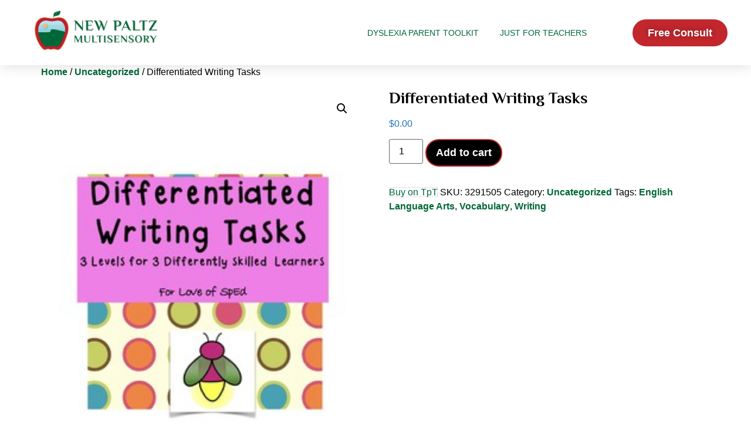

--- FILE ---
content_type: text/html; charset=UTF-8
request_url: https://www.newpaltzmultisensory.com/product/differentiated-writing-tasks/
body_size: 35144
content:
<!doctype html>
<html lang="en-US" prefix="og: https://ogp.me/ns#">
<head>
	<meta charset="UTF-8">
	<meta name="viewport" content="width=device-width, initial-scale=1">
	<link rel="profile" href="https://gmpg.org/xfn/11">
	<script>window._wca = window._wca || [];</script>

<!-- Search Engine Optimization by Rank Math - https://rankmath.com/ -->
<title>Differentiated Writing Tasks &raquo; New Paltz Multisensory</title>
<meta name="description" content="In my k-2 classroom, I find I have all kinds of writers. Some of my students can easily construct a sentence when the physical act of writing is removed."/>
<meta name="robots" content="follow, index, max-snippet:-1, max-video-preview:-1, max-image-preview:large"/>
<link rel="canonical" href="https://www.newpaltzmultisensory.com/product/differentiated-writing-tasks/" />
<meta property="og:locale" content="en_US" />
<meta property="og:type" content="product" />
<meta property="og:title" content="Differentiated Writing Tasks &raquo; New Paltz Multisensory" />
<meta property="og:description" content="In my k-2 classroom, I find I have all kinds of writers. Some of my students can easily construct a sentence when the physical act of writing is removed." />
<meta property="og:url" content="https://www.newpaltzmultisensory.com/product/differentiated-writing-tasks/" />
<meta property="og:site_name" content="New Paltz Multisensory" />
<meta property="og:updated_time" content="2024-09-08T12:55:29-04:00" />
<meta property="og:image" content="https://www.newpaltzmultisensory.com/wp-content/uploads/2024/04/original-3291505-1.jpg" />
<meta property="og:image:secure_url" content="https://www.newpaltzmultisensory.com/wp-content/uploads/2024/04/original-3291505-1.jpg" />
<meta property="og:image:width" content="270" />
<meta property="og:image:height" content="350" />
<meta property="og:image:alt" content="Differentiated Writing Tasks" />
<meta property="og:image:type" content="image/jpeg" />
<meta property="product:price:currency" content="USD" />
<meta property="product:availability" content="instock" />
<meta name="twitter:card" content="summary_large_image" />
<meta name="twitter:title" content="Differentiated Writing Tasks &raquo; New Paltz Multisensory" />
<meta name="twitter:description" content="In my k-2 classroom, I find I have all kinds of writers. Some of my students can easily construct a sentence when the physical act of writing is removed." />
<meta name="twitter:image" content="https://www.newpaltzmultisensory.com/wp-content/uploads/2024/04/original-3291505-1.jpg" />
<meta name="twitter:label1" content="Price" />
<meta name="twitter:data1" content="&#036;0.00" />
<meta name="twitter:label2" content="Availability" />
<meta name="twitter:data2" content="In stock" />
<script type="application/ld+json" class="rank-math-schema">{"@context":"https://schema.org","@graph":[{"@type":"Organization","@id":"https://www.newpaltzmultisensory.com/#organization","name":"New Paltz Multisensory","url":"https://www.newpaltzmultisensory.com","sameAs":["https://www.facebook.com/newpaltzmultisensory/","https://www.instagram.com/newpaltzmultisensory/","https://www.pinterest.com/newpaltzmultisensory/"],"logo":{"@type":"ImageObject","@id":"https://www.newpaltzmultisensory.com/#logo","url":"https://www.newpaltzmultisensory.com/wp-content/uploads/2021/03/NewPaltzMultisensoryLogoHorizontalAlt500.png","contentUrl":"https://www.newpaltzmultisensory.com/wp-content/uploads/2021/03/NewPaltzMultisensoryLogoHorizontalAlt500.png","caption":"New Paltz Multisensory","inLanguage":"en-US","width":"500","height":"185"}},{"@type":"WebSite","@id":"https://www.newpaltzmultisensory.com/#website","url":"https://www.newpaltzmultisensory.com","name":"New Paltz Multisensory","publisher":{"@id":"https://www.newpaltzmultisensory.com/#organization"},"inLanguage":"en-US"},{"@type":"ImageObject","@id":"https://www.newpaltzmultisensory.com/wp-content/uploads/2024/04/original-3291505-1.jpg","url":"https://www.newpaltzmultisensory.com/wp-content/uploads/2024/04/original-3291505-1.jpg","width":"270","height":"350","inLanguage":"en-US"},{"@type":"ItemPage","@id":"https://www.newpaltzmultisensory.com/product/differentiated-writing-tasks/#webpage","url":"https://www.newpaltzmultisensory.com/product/differentiated-writing-tasks/","name":"Differentiated Writing Tasks &raquo; New Paltz Multisensory","datePublished":"2024-04-02T12:05:25-04:00","dateModified":"2024-09-08T12:55:29-04:00","isPartOf":{"@id":"https://www.newpaltzmultisensory.com/#website"},"primaryImageOfPage":{"@id":"https://www.newpaltzmultisensory.com/wp-content/uploads/2024/04/original-3291505-1.jpg"},"inLanguage":"en-US"},{"@type":"Product","name":"Differentiated Writing Tasks &raquo; New Paltz Multisensory","description":"In my k-2 classroom, I find I have all kinds of writers. Some of my students can easily construct a sentence when the physical act of writing is removed. Other students needs help formulating a sentence, but can independently fill in blanks when provided. And still others can write a sentence but benefit from a picture prompt as they have difficulty coming up with a topic. I\u2019ve designed this resource to have one writing task that a teacher can use to easily differentiate among varied writing skills. Just print and get writing!","sku":"3291505","category":"Uncategorized","mainEntityOfPage":{"@id":"https://www.newpaltzmultisensory.com/product/differentiated-writing-tasks/#webpage"},"image":[{"@type":"ImageObject","url":"https://www.newpaltzmultisensory.com/wp-content/uploads/2024/04/original-3291505-1.jpg","height":"350","width":"270"},{"@type":"ImageObject","url":"https://www.newpaltzmultisensory.com/wp-content/uploads/2024/04/original-3291505-2.jpg","height":"350","width":"270"},{"@type":"ImageObject","url":"https://www.newpaltzmultisensory.com/wp-content/uploads/2024/04/original-3291505-3.jpg","height":"350","width":"270"}],"offers":{"@type":"Offer","price":"0","priceCurrency":"USD","priceValidUntil":"2027-12-31","availability":"http://schema.org/InStock","itemCondition":"NewCondition","url":"https://www.newpaltzmultisensory.com/product/differentiated-writing-tasks/","seller":{"@type":"Organization","@id":"https://www.newpaltzmultisensory.com/","name":"New Paltz Multisensory","url":"https://www.newpaltzmultisensory.com","logo":"https://www.newpaltzmultisensory.com/wp-content/uploads/2021/03/NewPaltzMultisensoryLogoHorizontalAlt500.png"},"priceSpecification":{"price":"0","priceCurrency":"USD","valueAddedTaxIncluded":"false"}},"@id":"https://www.newpaltzmultisensory.com/product/differentiated-writing-tasks/#richSnippet"}]}</script>
<!-- /Rank Math WordPress SEO plugin -->

<script type='application/javascript'  id='pys-version-script'>console.log('PixelYourSite Free version 11.1.5.2');</script>
<link rel='dns-prefetch' href='//www.newpaltzmultisensory.com' />
<link rel='dns-prefetch' href='//www.googletagmanager.com' />
<link rel='dns-prefetch' href='//stats.wp.com' />
<link rel='preconnect' href='//c0.wp.com' />
<link rel="alternate" type="application/rss+xml" title="New Paltz Multisensory &raquo; Feed" href="https://www.newpaltzmultisensory.com/feed/" />
<link rel="alternate" type="application/rss+xml" title="New Paltz Multisensory &raquo; Comments Feed" href="https://www.newpaltzmultisensory.com/comments/feed/" />
<script type='text/javascript' id='pinterest-version-script'>console.log('PixelYourSite Pinterest version 6.1.9.2');</script>
<style>[consent-id]:not(.rcb-content-blocker):not([consent-transaction-complete]):not([consent-visual-use-parent^="children:"]):not([consent-confirm]){opacity:0!important;}
.rcb-content-blocker+.rcb-content-blocker-children-fallback~*{display:none!important;}</style><link rel="preload" href="https://www.newpaltzmultisensory.com/wp-content/890cd4421b74e8b4447f9b8b97b68959/dist/192627166.js?ver=975c5defe73b4b2fde03afbaa384a541" as="script" />
<link rel="preload" href="https://www.newpaltzmultisensory.com/wp-content/890cd4421b74e8b4447f9b8b97b68959/dist/1795679509.js?ver=64a64f3ab0d5ab261ad8ca6eebf70126" as="script" />
<link rel="preload" href="https://www.newpaltzmultisensory.com/wp-content/plugins/real-cookie-banner/public/lib/animate.css/animate.min.css?ver=4.1.1" as="style" />
<script data-cfasync="false" defer src="https://www.newpaltzmultisensory.com/wp-content/890cd4421b74e8b4447f9b8b97b68959/dist/192627166.js?ver=975c5defe73b4b2fde03afbaa384a541" id="real-cookie-banner-vendor-real-cookie-banner-banner-js"></script>
<script type="application/json" data-skip-lazy-load="js-extra" data-skip-moving="true" data-no-defer nitro-exclude data-alt-type="application/ld+json" data-dont-merge data-wpmeteor-nooptimize="true" data-cfasync="false" id="af746fe756c9ab21291f3bc23d0f008f01-js-extra">{"slug":"real-cookie-banner","textDomain":"real-cookie-banner","version":"5.2.10","restUrl":"https:\/\/www.newpaltzmultisensory.com\/wp-json\/real-cookie-banner\/v1\/","restNamespace":"real-cookie-banner\/v1","restPathObfuscateOffset":"9ff4396cdfdf19be","restRoot":"https:\/\/www.newpaltzmultisensory.com\/wp-json\/","restQuery":{"_v":"5.2.10","_locale":"user"},"restNonce":"a9b6c049dd","restRecreateNonceEndpoint":"https:\/\/www.newpaltzmultisensory.com\/wp-admin\/admin-ajax.php?action=rest-nonce","publicUrl":"https:\/\/www.newpaltzmultisensory.com\/wp-content\/plugins\/real-cookie-banner\/public\/","chunkFolder":"dist","chunksLanguageFolder":"https:\/\/www.newpaltzmultisensory.com\/wp-content\/plugins\/real-cookie-banner\/public\/languages\/json\/","chunks":{},"others":{"customizeValuesBanner":"{\"layout\":{\"type\":\"banner\",\"maxHeightEnabled\":true,\"maxHeight\":740,\"dialogMaxWidth\":530,\"dialogPosition\":\"middleCenter\",\"dialogMargin\":[0,0,0,0],\"bannerPosition\":\"bottom\",\"bannerMaxWidth\":1024,\"dialogBorderRadius\":3,\"borderRadius\":5,\"animationIn\":\"slideInUp\",\"animationInDuration\":500,\"animationInOnlyMobile\":true,\"animationOut\":\"none\",\"animationOutDuration\":500,\"animationOutOnlyMobile\":true,\"overlay\":true,\"overlayBg\":\"#000000\",\"overlayBgAlpha\":50,\"overlayBlur\":2},\"decision\":{\"acceptAll\":\"button\",\"acceptEssentials\":\"button\",\"showCloseIcon\":false,\"acceptIndividual\":\"link\",\"buttonOrder\":\"all,essential,save,individual\",\"showGroups\":false,\"groupsFirstView\":false,\"saveButton\":\"always\"},\"design\":{\"bg\":\"#ffffff\",\"textAlign\":\"center\",\"linkTextDecoration\":\"underline\",\"borderWidth\":0,\"borderColor\":\"#ffffff\",\"fontSize\":13,\"fontColor\":\"#2b2b2b\",\"fontInheritFamily\":true,\"fontFamily\":\"Arial, Helvetica, sans-serif\",\"fontWeight\":\"normal\",\"boxShadowEnabled\":true,\"boxShadowOffsetX\":0,\"boxShadowOffsetY\":5,\"boxShadowBlurRadius\":13,\"boxShadowSpreadRadius\":0,\"boxShadowColor\":\"#000000\",\"boxShadowColorAlpha\":20},\"headerDesign\":{\"inheritBg\":true,\"bg\":\"#f4f4f4\",\"inheritTextAlign\":true,\"textAlign\":\"center\",\"padding\":[17,20,15,20],\"logo\":\"\",\"logoRetina\":\"\",\"logoMaxHeight\":40,\"logoPosition\":\"left\",\"logoMargin\":[5,15,5,15],\"fontSize\":20,\"fontColor\":\"#2b2b2b\",\"fontInheritFamily\":true,\"fontFamily\":\"Arial, Helvetica, sans-serif\",\"fontWeight\":\"normal\",\"borderWidth\":1,\"borderColor\":\"#efefef\"},\"bodyDesign\":{\"padding\":[15,20,5,20],\"descriptionInheritFontSize\":true,\"descriptionFontSize\":13,\"dottedGroupsInheritFontSize\":true,\"dottedGroupsFontSize\":13,\"dottedGroupsBulletColor\":\"#15779b\",\"teachingsInheritTextAlign\":true,\"teachingsTextAlign\":\"center\",\"teachingsSeparatorActive\":true,\"teachingsSeparatorWidth\":50,\"teachingsSeparatorHeight\":1,\"teachingsSeparatorColor\":\"#15779b\",\"teachingsInheritFontSize\":false,\"teachingsFontSize\":12,\"teachingsInheritFontColor\":false,\"teachingsFontColor\":\"#757575\",\"accordionMargin\":[10,0,5,0],\"accordionPadding\":[5,10,5,10],\"accordionArrowType\":\"outlined\",\"accordionArrowColor\":\"#15779b\",\"accordionBg\":\"#ffffff\",\"accordionActiveBg\":\"#f9f9f9\",\"accordionHoverBg\":\"#efefef\",\"accordionBorderWidth\":1,\"accordionBorderColor\":\"#efefef\",\"accordionTitleFontSize\":12,\"accordionTitleFontColor\":\"#2b2b2b\",\"accordionTitleFontWeight\":\"normal\",\"accordionDescriptionMargin\":[5,0,0,0],\"accordionDescriptionFontSize\":12,\"accordionDescriptionFontColor\":\"#757575\",\"accordionDescriptionFontWeight\":\"normal\",\"acceptAllOneRowLayout\":false,\"acceptAllPadding\":[10,10,10,10],\"acceptAllBg\":\"#aa2823\",\"acceptAllTextAlign\":\"center\",\"acceptAllFontSize\":18,\"acceptAllFontColor\":\"#ffffff\",\"acceptAllFontWeight\":\"normal\",\"acceptAllBorderWidth\":0,\"acceptAllBorderColor\":\"#000000\",\"acceptAllHoverBg\":\"#ddac61\",\"acceptAllHoverFontColor\":\"#ffffff\",\"acceptAllHoverBorderColor\":\"#000000\",\"acceptEssentialsUseAcceptAll\":true,\"acceptEssentialsButtonType\":\"\",\"acceptEssentialsPadding\":[10,10,10,10],\"acceptEssentialsBg\":\"#efefef\",\"acceptEssentialsTextAlign\":\"center\",\"acceptEssentialsFontSize\":18,\"acceptEssentialsFontColor\":\"#0a0a0a\",\"acceptEssentialsFontWeight\":\"normal\",\"acceptEssentialsBorderWidth\":0,\"acceptEssentialsBorderColor\":\"#000000\",\"acceptEssentialsHoverBg\":\"#e8e8e8\",\"acceptEssentialsHoverFontColor\":\"#000000\",\"acceptEssentialsHoverBorderColor\":\"#000000\",\"acceptIndividualPadding\":[5,5,5,5],\"acceptIndividualBg\":\"#ffffff\",\"acceptIndividualTextAlign\":\"center\",\"acceptIndividualFontSize\":16,\"acceptIndividualFontColor\":\"#aa2823\",\"acceptIndividualFontWeight\":\"normal\",\"acceptIndividualBorderWidth\":0,\"acceptIndividualBorderColor\":\"#000000\",\"acceptIndividualHoverBg\":\"#ffffff\",\"acceptIndividualHoverFontColor\":\"#dd9425\",\"acceptIndividualHoverBorderColor\":\"#000000\"},\"footerDesign\":{\"poweredByLink\":true,\"inheritBg\":false,\"bg\":\"#fcfcfc\",\"inheritTextAlign\":true,\"textAlign\":\"center\",\"padding\":[10,20,15,20],\"fontSize\":14,\"fontColor\":\"#757474\",\"fontInheritFamily\":true,\"fontFamily\":\"Arial, Helvetica, sans-serif\",\"fontWeight\":\"normal\",\"hoverFontColor\":\"#2b2b2b\",\"borderWidth\":1,\"borderColor\":\"#efefef\",\"languageSwitcher\":\"flags\"},\"texts\":{\"headline\":\"Privacy preferences\",\"description\":\"We use cookies and similar technologies on our website and process your personal data (e.g. IP address), for example, to personalize content and ads, to integrate media from third-party providers or to analyze traffic on our website. Data processing may also happen as a result of cookies being set. We share this data with third parties that we name in the privacy settings.<br \\\/><br \\\/>The data processing may take place with your consent or on the basis of a legitimate interest, which you can object to in the privacy settings. You have the right not to consent and to change or revoke your consent at a later time. For more information on the use of your data, please visit our {{privacyPolicy}}privacy policy{{\\\/privacyPolicy}}.\",\"acceptAll\":\"Accept all\",\"acceptEssentials\":\"Continue without consent\",\"acceptIndividual\":\"Set privacy settings individually\",\"poweredBy\":\"0\",\"dataProcessingInUnsafeCountries\":\"Some services process personal data in unsafe third countries. By consenting, you also consent to data processing of labeled services per {{legalBasis}}, with risks like inadequate legal remedies, unauthorized access by authorities without information or possibility of objection, unauthorised transfer to third parties, and inadequate data security measures.\",\"ageNoticeBanner\":\"You are under {{minAge}} years old? Then you cannot consent to optional services. Ask your parents or legal guardians to agree to these services with you.\",\"ageNoticeBlocker\":\"You are under {{minAge}} years old? Unfortunately, you are not permitted to consent to this service to view this content. Please ask your parents or guardians to agree to the service with you!\",\"listServicesNotice\":\"By accepting all services, you allow {{services}} to be loaded. These services are divided into groups {{serviceGroups}} according to their purpose (belonging marked with superscript numbers).\",\"listServicesLegitimateInterestNotice\":\"In addition, {{services}} are loaded based on a legitimate interest.\",\"consentForwardingExternalHosts\":\"Your consent is also applicable on {{websites}}.\",\"blockerHeadline\":\"{{name}} blocked due to privacy settings\",\"blockerLinkShowMissing\":\"Show all services you still need to agree to\",\"blockerLoadButton\":\"Accept services and load content\",\"blockerAcceptInfo\":\"Loading the blocked content will adjust your privacy settings. Content from this service will not be blocked in the future.\",\"stickyHistory\":\"Privacy settings history\",\"stickyRevoke\":\"Revoke consents\",\"stickyRevokeSuccessMessage\":\"You have successfully revoked consent for services with its cookies and personal data processing. The page will be reloaded now!\",\"stickyChange\":\"Change privacy settings\"},\"individualLayout\":{\"inheritDialogMaxWidth\":false,\"dialogMaxWidth\":970,\"inheritBannerMaxWidth\":true,\"bannerMaxWidth\":1980,\"descriptionTextAlign\":\"left\"},\"group\":{\"checkboxBg\":\"#f0f0f0\",\"checkboxBorderWidth\":1,\"checkboxBorderColor\":\"#d2d2d2\",\"checkboxActiveColor\":\"#ffffff\",\"checkboxActiveBg\":\"#15779b\",\"checkboxActiveBorderColor\":\"#11607d\",\"groupInheritBg\":true,\"groupBg\":\"#f4f4f4\",\"groupPadding\":[15,15,15,15],\"groupSpacing\":10,\"groupBorderRadius\":5,\"groupBorderWidth\":1,\"groupBorderColor\":\"#f4f4f4\",\"headlineFontSize\":16,\"headlineFontWeight\":\"normal\",\"headlineFontColor\":\"#2b2b2b\",\"descriptionFontSize\":14,\"descriptionFontColor\":\"#757575\",\"linkColor\":\"#757575\",\"linkHoverColor\":\"#2b2b2b\",\"detailsHideLessRelevant\":true},\"saveButton\":{\"useAcceptAll\":true,\"type\":\"button\",\"padding\":[10,10,10,10],\"bg\":\"#efefef\",\"textAlign\":\"center\",\"fontSize\":18,\"fontColor\":\"#0a0a0a\",\"fontWeight\":\"normal\",\"borderWidth\":0,\"borderColor\":\"#000000\",\"hoverBg\":\"#e8e8e8\",\"hoverFontColor\":\"#000000\",\"hoverBorderColor\":\"#000000\"},\"individualTexts\":{\"headline\":\"Individual privacy preferences\",\"description\":\"We use cookies and similar technologies on our website and process your personal data (e.g. IP address), for example, to personalize content and ads, to integrate media from third-party providers or to analyze traffic on our website. Data processing may also happen as a result of cookies being set. We share this data with third parties that we name in the privacy settings.<br \\\/><br \\\/>The data processing may take place with your consent or on the basis of a legitimate interest, which you can object to in the privacy settings. You have the right not to consent and to change or revoke your consent at a later time. For more information on the use of your data, please visit our {{privacyPolicy}}privacy policy{{\\\/privacyPolicy}}.<br \\\/><br \\\/>Below you will find an overview of all services used by this website. You can view detailed information about each service and agree to them individually or exercise your right to object.\",\"save\":\"Save custom choices\",\"showMore\":\"Show service information\",\"hideMore\":\"Hide service information\",\"postamble\":\"\"},\"mobile\":{\"enabled\":true,\"maxHeight\":400,\"hideHeader\":false,\"alignment\":\"bottom\",\"scalePercent\":90,\"scalePercentVertical\":-50},\"sticky\":{\"enabled\":false,\"animationsEnabled\":true,\"alignment\":\"left\",\"bubbleBorderRadius\":50,\"icon\":\"fingerprint\",\"iconCustom\":\"\",\"iconCustomRetina\":\"\",\"iconSize\":30,\"iconColor\":\"#ffffff\",\"bubbleMargin\":[10,20,20,20],\"bubblePadding\":15,\"bubbleBg\":\"#15779b\",\"bubbleBorderWidth\":0,\"bubbleBorderColor\":\"#10556f\",\"boxShadowEnabled\":true,\"boxShadowOffsetX\":0,\"boxShadowOffsetY\":2,\"boxShadowBlurRadius\":5,\"boxShadowSpreadRadius\":1,\"boxShadowColor\":\"#105b77\",\"boxShadowColorAlpha\":40,\"bubbleHoverBg\":\"#ffffff\",\"bubbleHoverBorderColor\":\"#000000\",\"hoverIconColor\":\"#000000\",\"hoverIconCustom\":\"\",\"hoverIconCustomRetina\":\"\",\"menuFontSize\":16,\"menuBorderRadius\":5,\"menuItemSpacing\":10,\"menuItemPadding\":[5,10,5,10]},\"customCss\":{\"css\":\"\",\"antiAdBlocker\":\"y\"}}","isPro":false,"showProHints":false,"proUrl":"https:\/\/devowl.io\/go\/real-cookie-banner?source=rcb-lite","showLiteNotice":true,"frontend":{"groups":"[{\"id\":90,\"name\":\"Essential\",\"slug\":\"essential\",\"description\":\"Essential services are required for the basic functionality of the website. They only contain technically necessary services. These services cannot be objected to.\",\"isEssential\":true,\"isDefault\":true,\"items\":[{\"id\":9011,\"name\":\"Real Cookie Banner\",\"purpose\":\"Real Cookie Banner asks website visitors for consent to set cookies and process personal data. For this purpose, a UUID (pseudonymous identification of the user) is assigned to each website visitor, which is valid until the cookie expires to store the consent. Cookies are used to test whether cookies can be set, to store reference to documented consent, to store which services from which service groups the visitor has consented to, and, if consent is obtained under the Transparency &amp; Consent Framework (TCF), to store consent in TCF partners, purposes, special purposes, features and special features. As part of the obligation to disclose according to GDPR, the collected consent is fully documented. This includes, in addition to the services and service groups to which the visitor has consented, and if consent is obtained according to the TCF standard, to which TCF partners, purposes and features the visitor has consented, all cookie banner settings at the time of consent as well as the technical circumstances (e.g. size of the displayed area at the time of consent) and the user interactions (e.g. clicking on buttons) that led to consent. Consent is collected once per language.\",\"providerContact\":{\"phone\":\"\",\"email\":\"\",\"link\":\"\"},\"isProviderCurrentWebsite\":true,\"provider\":\"\",\"uniqueName\":\"\",\"isEmbeddingOnlyExternalResources\":false,\"legalBasis\":\"legal-requirement\",\"dataProcessingInCountries\":[],\"dataProcessingInCountriesSpecialTreatments\":[],\"technicalDefinitions\":[{\"type\":\"http\",\"name\":\"real_cookie_banner*\",\"host\":\".newpaltzmultisensory.com\",\"duration\":365,\"durationUnit\":\"d\",\"isSessionDuration\":false,\"purpose\":\"Unique identifier for the consent, but not for the website visitor. Revision hash for settings of cookie banner (texts, colors, features, service groups, services, content blockers etc.). IDs for consented services and service groups.\"},{\"type\":\"http\",\"name\":\"real_cookie_banner*-tcf\",\"host\":\".newpaltzmultisensory.com\",\"duration\":365,\"durationUnit\":\"d\",\"isSessionDuration\":false,\"purpose\":\"Consents collected under TCF stored in TC String format, including TCF vendors, purposes, special purposes, features, and special features.\"},{\"type\":\"http\",\"name\":\"real_cookie_banner*-gcm\",\"host\":\".newpaltzmultisensory.com\",\"duration\":365,\"durationUnit\":\"d\",\"isSessionDuration\":false,\"purpose\":\"Consents into consent types (purposes)  collected under Google Consent Mode stored for all Google Consent Mode compatible services.\"},{\"type\":\"http\",\"name\":\"real_cookie_banner-test\",\"host\":\".newpaltzmultisensory.com\",\"duration\":365,\"durationUnit\":\"d\",\"isSessionDuration\":false,\"purpose\":\"Cookie set to test HTTP cookie functionality. Deleted immediately after test.\"},{\"type\":\"local\",\"name\":\"real_cookie_banner*\",\"host\":\"https:\\\/\\\/www.newpaltzmultisensory.com\",\"duration\":1,\"durationUnit\":\"d\",\"isSessionDuration\":false,\"purpose\":\"Unique identifier for the consent, but not for the website visitor. Revision hash for settings of cookie banner (texts, colors, features, service groups, services, content blockers etc.). IDs for consented services and service groups. Is only stored until consent is documented on the website server.\"},{\"type\":\"local\",\"name\":\"real_cookie_banner*-tcf\",\"host\":\"https:\\\/\\\/www.newpaltzmultisensory.com\",\"duration\":1,\"durationUnit\":\"d\",\"isSessionDuration\":false,\"purpose\":\"Consents collected under TCF stored in TC String format, including TCF vendors, purposes, special purposes, features, and special features. Is only stored until consent is documented on the website server.\"},{\"type\":\"local\",\"name\":\"real_cookie_banner*-gcm\",\"host\":\"https:\\\/\\\/www.newpaltzmultisensory.com\",\"duration\":1,\"durationUnit\":\"d\",\"isSessionDuration\":false,\"purpose\":\"Consents collected under Google Consent Mode stored in consent types (purposes) for all Google Consent Mode compatible services. Is only stored until consent is documented on the website server.\"},{\"type\":\"local\",\"name\":\"real_cookie_banner-consent-queue*\",\"host\":\"https:\\\/\\\/www.newpaltzmultisensory.com\",\"duration\":1,\"durationUnit\":\"d\",\"isSessionDuration\":false,\"purpose\":\"Local caching of selection in cookie banner until server documents consent; documentation periodic or at page switches attempted if server is unavailable or overloaded.\"}],\"codeDynamics\":[],\"providerPrivacyPolicyUrl\":\"\",\"providerLegalNoticeUrl\":\"\",\"tagManagerOptInEventName\":\"\",\"tagManagerOptOutEventName\":\"\",\"googleConsentModeConsentTypes\":[],\"executePriority\":10,\"codeOptIn\":\"\",\"executeCodeOptInWhenNoTagManagerConsentIsGiven\":false,\"codeOptOut\":\"\",\"executeCodeOptOutWhenNoTagManagerConsentIsGiven\":false,\"deleteTechnicalDefinitionsAfterOptOut\":false,\"codeOnPageLoad\":\"\",\"presetId\":\"real-cookie-banner\"}]}]","links":[{"id":9010,"label":"Privacy policy","pageType":"privacyPolicy","isExternalUrl":false,"pageId":434,"url":"https:\/\/www.newpaltzmultisensory.com\/privacy\/","hideCookieBanner":true,"isTargetBlank":true}],"websiteOperator":{"address":"New Paltz Multisensory","country":"US","contactEmail":"base64-encoded:bW5vZG9ubmVsbEBnbWFpbC5jb20=","contactPhone":"","contactFormUrl":false},"blocker":[],"languageSwitcher":[],"predefinedDataProcessingInSafeCountriesLists":{"GDPR":["AT","BE","BG","HR","CY","CZ","DK","EE","FI","FR","DE","GR","HU","IE","IS","IT","LI","LV","LT","LU","MT","NL","NO","PL","PT","RO","SK","SI","ES","SE"],"DSG":["CH"],"GDPR+DSG":[],"ADEQUACY_EU":["AD","AR","CA","FO","GG","IL","IM","JP","JE","NZ","KR","CH","GB","UY","US"],"ADEQUACY_CH":["DE","AD","AR","AT","BE","BG","CA","CY","HR","DK","ES","EE","FI","FR","GI","GR","GG","HU","IM","FO","IE","IS","IL","IT","JE","LV","LI","LT","LU","MT","MC","NO","NZ","NL","PL","PT","CZ","RO","GB","SK","SI","SE","UY","US"]},"decisionCookieName":"real_cookie_banner-v:3_blog:1_path:ee42818","revisionHash":"4eb8bc117b143b2cbac41e6dea619bdd","territorialLegalBasis":["gdpr-eprivacy"],"setCookiesViaManager":"none","isRespectDoNotTrack":false,"failedConsentDocumentationHandling":"essentials","isAcceptAllForBots":true,"isDataProcessingInUnsafeCountries":false,"isAgeNotice":true,"ageNoticeAgeLimit":16,"isListServicesNotice":true,"isBannerLessConsent":false,"isTcf":false,"isGcm":false,"isGcmListPurposes":false,"hasLazyData":false},"anonymousContentUrl":"https:\/\/www.newpaltzmultisensory.com\/wp-content\/890cd4421b74e8b4447f9b8b97b68959\/dist\/","anonymousHash":"890cd4421b74e8b4447f9b8b97b68959","hasDynamicPreDecisions":false,"isLicensed":true,"isDevLicense":false,"multilingualSkipHTMLForTag":"","isCurrentlyInTranslationEditorPreview":false,"defaultLanguage":"","currentLanguage":"","activeLanguages":[],"context":"","iso3166OneAlpha2":{"AF":"Afghanistan","AX":"Aland Islands","AL":"Albania","DZ":"Algeria","AS":"American Samoa","AD":"Andorra","AO":"Angola","AI":"Anguilla","AQ":"Antarctica","AG":"Antigua And Barbuda","AR":"Argentina","AM":"Armenia","AW":"Aruba","AU":"Australia","AT":"Austria","AZ":"Azerbaijan","BS":"Bahamas","BH":"Bahrain","BD":"Bangladesh","BB":"Barbados","BY":"Belarus","BE":"Belgium","BZ":"Belize","BJ":"Benin","BM":"Bermuda","BT":"Bhutan","BO":"Bolivia","BA":"Bosnia And Herzegovina","BW":"Botswana","BV":"Bouvet Island","BR":"Brazil","IO":"British Indian Ocean Territory","BN":"Brunei Darussalam","BG":"Bulgaria","BF":"Burkina Faso","BI":"Burundi","KH":"Cambodia","CM":"Cameroon","CA":"Canada","CV":"Cape Verde","BQ":"Caribbean Netherlands","KY":"Cayman Islands","CF":"Central African Republic","TD":"Chad","CL":"Chile","CN":"China","CX":"Christmas Island","CC":"Cocos (Keeling) Islands","CO":"Colombia","KM":"Comoros","CG":"Congo","CD":"Congo, Democratic Republic","CK":"Cook Islands","CR":"Costa Rica","CI":"Cote D'Ivoire","HR":"Croatia","CU":"Cuba","CW":"Cura\u00e7ao","CY":"Cyprus","CZ":"Czech Republic","DK":"Denmark","DJ":"Djibouti","DM":"Dominica","DO":"Dominican Republic","EC":"Ecuador","EG":"Egypt","SV":"El Salvador","GQ":"Equatorial Guinea","ER":"Eritrea","EE":"Estonia","ET":"Ethiopia","FK":"Falkland Islands (Malvinas)","FO":"Faroe Islands","FM":"Federated States Of Micronesia","FJ":"Fiji","FI":"Finland","FR":"France","GF":"French Guiana","PF":"French Polynesia","TF":"French Southern and Antarctic Lands","GA":"Gabon","GM":"Gambia","GE":"Georgia","DE":"Germany","GH":"Ghana","GI":"Gibraltar","GR":"Greece","GL":"Greenland","GD":"Grenada","GP":"Guadeloupe","GU":"Guam","GT":"Guatemala","GG":"Guernsey","GN":"Guinea","GW":"Guinea-Bissau","GY":"Guyana","HT":"Haiti","HM":"Heard Island & Mcdonald Islands","VA":"Holy See (Vatican City State)","HN":"Honduras","HK":"Hong Kong","HU":"Hungary","IS":"Iceland","IN":"India","ID":"Indonesia","IR":"Iran, Islamic Republic Of","IQ":"Iraq","IE":"Ireland","IM":"Isle Of Man","IL":"Israel","IT":"Italy","JM":"Jamaica","JP":"Japan","JE":"Jersey","JO":"Jordan","KZ":"Kazakhstan","KE":"Kenya","KI":"Kiribati","KR":"Korea","XK":"Kosovo","KW":"Kuwait","KG":"Kyrgyzstan","LA":"Lao People's Democratic Republic","LV":"Latvia","LB":"Lebanon","LS":"Lesotho","LR":"Liberia","LY":"Libyan Arab Jamahiriya","LI":"Liechtenstein","LT":"Lithuania","LU":"Luxembourg","MO":"Macao","MK":"Macedonia","MG":"Madagascar","MW":"Malawi","MY":"Malaysia","MV":"Maldives","ML":"Mali","MT":"Malta","MH":"Marshall Islands","MQ":"Martinique","MR":"Mauritania","MU":"Mauritius","YT":"Mayotte","MX":"Mexico","MD":"Moldova","MC":"Monaco","MN":"Mongolia","ME":"Montenegro","MS":"Montserrat","MA":"Morocco","MZ":"Mozambique","MM":"Myanmar","NA":"Namibia","NR":"Nauru","NP":"Nepal","NL":"Netherlands","AN":"Netherlands Antilles","NC":"New Caledonia","NZ":"New Zealand","NI":"Nicaragua","NE":"Niger","NG":"Nigeria","NU":"Niue","NF":"Norfolk Island","KP":"North Korea","MP":"Northern Mariana Islands","NO":"Norway","OM":"Oman","PK":"Pakistan","PW":"Palau","PS":"Palestinian Territory, Occupied","PA":"Panama","PG":"Papua New Guinea","PY":"Paraguay","PE":"Peru","PH":"Philippines","PN":"Pitcairn","PL":"Poland","PT":"Portugal","PR":"Puerto Rico","QA":"Qatar","RE":"Reunion","RO":"Romania","RU":"Russian Federation","RW":"Rwanda","BL":"Saint Barthelemy","SH":"Saint Helena","KN":"Saint Kitts And Nevis","LC":"Saint Lucia","MF":"Saint Martin","PM":"Saint Pierre And Miquelon","VC":"Saint Vincent And Grenadines","WS":"Samoa","SM":"San Marino","ST":"Sao Tome And Principe","SA":"Saudi Arabia","SN":"Senegal","RS":"Serbia","SC":"Seychelles","SL":"Sierra Leone","SG":"Singapore","SX":"Sint Maarten","SK":"Slovakia","SI":"Slovenia","SB":"Solomon Islands","SO":"Somalia","ZA":"South Africa","GS":"South Georgia And Sandwich Isl.","SS":"South Sudan","ES":"Spain","LK":"Sri Lanka","SD":"Sudan","SR":"Suriname","SJ":"Svalbard And Jan Mayen","SZ":"Swaziland","SE":"Sweden","CH":"Switzerland","SY":"Syrian Arab Republic","TW":"Taiwan","TJ":"Tajikistan","TZ":"Tanzania","TH":"Thailand","TL":"Timor-Leste","TG":"Togo","TK":"Tokelau","TO":"Tonga","TT":"Trinidad And Tobago","TN":"Tunisia","TR":"Turkey","TM":"Turkmenistan","TC":"Turks And Caicos Islands","TV":"Tuvalu","UG":"Uganda","UA":"Ukraine","AE":"United Arab Emirates","GB":"United Kingdom","US":"United States","UM":"United States Outlying Islands","UY":"Uruguay","UZ":"Uzbekistan","VU":"Vanuatu","VE":"Venezuela","VN":"Vietnam","VG":"Virgin Islands, British","VI":"Virgin Islands, U.S.","WF":"Wallis And Futuna","EH":"Western Sahara","YE":"Yemen","ZM":"Zambia","ZW":"Zimbabwe"},"visualParentSelectors":{".et_pb_video_box":1,".et_pb_video_slider:has(>.et_pb_slider_carousel %s)":"self",".ast-oembed-container":1,".wpb_video_wrapper":1,".gdlr-core-pbf-background-wrap":1},"isPreventPreDecision":false,"isInvalidateImplicitUserConsent":false,"dependantVisibilityContainers":["[role=\"tabpanel\"]",".eael-tab-content-item",".wpcs_content_inner",".op3-contenttoggleitem-content",".op3-popoverlay-content",".pum-overlay","[data-elementor-type=\"popup\"]",".wp-block-ub-content-toggle-accordion-content-wrap",".w-popup-wrap",".oxy-lightbox_inner[data-inner-content=true]",".oxy-pro-accordion_body",".oxy-tab-content",".kt-accordion-panel",".vc_tta-panel-body",".mfp-hide","div[id^=\"tve_thrive_lightbox_\"]",".brxe-xpromodalnestable",".evcal_eventcard",".divioverlay",".et_pb_toggle_content"],"disableDeduplicateExceptions":[".et_pb_video_slider"],"bannerDesignVersion":12,"bannerI18n":{"showMore":"Show more","hideMore":"Hide","showLessRelevantDetails":"Show more details (%s)","hideLessRelevantDetails":"Hide more details (%s)","other":"Other","legalBasis":{"label":"Use on legal basis of","consentPersonalData":"Consent for processing personal data","consentStorage":"Consent for storing or accessing information on the terminal equipment of the user","legitimateInterestPersonalData":"Legitimate interest for the processing of personal data","legitimateInterestStorage":"Provision of explicitly requested digital service for storing or accessing information on the terminal equipment of the user","legalRequirementPersonalData":"Compliance with a legal obligation for processing of personal data"},"territorialLegalBasisArticles":{"gdpr-eprivacy":{"dataProcessingInUnsafeCountries":"Art. 49 (1) (a) GDPR"},"dsg-switzerland":{"dataProcessingInUnsafeCountries":"Art. 17 (1) (a) DSG (Switzerland)"}},"legitimateInterest":"Legitimate interest","consent":"Consent","crawlerLinkAlert":"We have recognized that you are a crawler\/bot. Only natural persons must consent to cookies and processing of personal data. Therefore, the link has no function for you.","technicalCookieDefinitions":"Technical cookie definitions","technicalCookieName":"Technical cookie name","usesCookies":"Uses cookies","cookieRefresh":"Cookie refresh","usesNonCookieAccess":"Uses cookie-like information (LocalStorage, SessionStorage, IndexDB, etc.)","host":"Host","duration":"Duration","noExpiration":"No expiration","type":"Type","purpose":"Purpose","purposes":"Purposes","headerTitlePrivacyPolicyHistory":"History of your privacy settings","skipToConsentChoices":"Skip to consent choices","historyLabel":"Show consent from","historyItemLoadError":"Reading the consent has failed. Please try again later!","historySelectNone":"Not yet consented to","provider":"Provider","providerContactPhone":"Phone","providerContactEmail":"Email","providerContactLink":"Contact form","providerPrivacyPolicyUrl":"Privacy Policy","providerLegalNoticeUrl":"Legal notice","nonStandard":"Non-standardized data processing","nonStandardDesc":"Some services set cookies and\/or process personal data without complying with consent communication standards. These services are divided into several groups. So-called \"essential services\" are used based on legitimate interest and cannot be opted out (an objection may have to be made by email or letter in accordance with the privacy policy), while all other services are used only after consent has been given.","dataProcessingInThirdCountries":"Data processing in third countries","safetyMechanisms":{"label":"Safety mechanisms for data transmission","standardContractualClauses":"Standard contractual clauses","adequacyDecision":"Adequacy decision","eu":"EU","switzerland":"Switzerland","bindingCorporateRules":"Binding corporate rules","contractualGuaranteeSccSubprocessors":"Contractual guarantee for standard contractual clauses with sub-processors"},"durationUnit":{"n1":{"s":"second","m":"minute","h":"hour","d":"day","mo":"month","y":"year"},"nx":{"s":"seconds","m":"minutes","h":"hours","d":"days","mo":"months","y":"years"}},"close":"Close","closeWithoutSaving":"Close without saving","yes":"Yes","no":"No","unknown":"Unknown","none":"None","noLicense":"No license activated - not for production use!","devLicense":"Product license not for production use!","devLicenseLearnMore":"Learn more","devLicenseLink":"https:\/\/devowl.io\/knowledge-base\/license-installation-type\/","andSeparator":" and ","deprecated":{"appropriateSafeguard":"Appropriate safeguard","dataProcessingInUnsafeCountries":"Data processing in unsafe third countries","legalRequirement":"Compliance with a legal obligation"}},"pageRequestUuid4":"a392d87f8-893b-404c-922b-1981f0bd8ee8","pageByIdUrl":"https:\/\/www.newpaltzmultisensory.com?page_id","pluginUrl":"https:\/\/devowl.io\/wordpress-real-cookie-banner\/"}}</script><script data-skip-lazy-load="js-extra" data-skip-moving="true" data-no-defer nitro-exclude data-alt-type="application/ld+json" data-dont-merge data-wpmeteor-nooptimize="true" data-cfasync="false" id="af746fe756c9ab21291f3bc23d0f008f02-js-extra">
(()=>{var x=function (a,b){return-1<["codeOptIn","codeOptOut","codeOnPageLoad","contactEmail"].indexOf(a)&&"string"==typeof b&&b.startsWith("base64-encoded:")?window.atob(b.substr(15)):b},t=(e,t)=>new Proxy(e,{get:(e,n)=>{let r=Reflect.get(e,n);return n===t&&"string"==typeof r&&(r=JSON.parse(r,x),Reflect.set(e,n,r)),r}}),n=JSON.parse(document.getElementById("af746fe756c9ab21291f3bc23d0f008f01-js-extra").innerHTML,x);window.Proxy?n.others.frontend=t(n.others.frontend,"groups"):n.others.frontend.groups=JSON.parse(n.others.frontend.groups,x);window.Proxy?n.others=t(n.others,"customizeValuesBanner"):n.others.customizeValuesBanner=JSON.parse(n.others.customizeValuesBanner,x);;window.realCookieBanner=n;window[Math.random().toString(36)]=n;
})();
</script><script data-cfasync="false" id="real-cookie-banner-banner-js-before">
((a,b)=>{a[b]||(a[b]={unblockSync:()=>undefined},["consentSync"].forEach(c=>a[b][c]=()=>({cookie:null,consentGiven:!1,cookieOptIn:!0})),["consent","consentAll","unblock"].forEach(c=>a[b][c]=(...d)=>new Promise(e=>a.addEventListener(b,()=>{a[b][c](...d).then(e)},{once:!0}))))})(window,"consentApi");
//# sourceURL=real-cookie-banner-banner-js-before
</script>
<script data-cfasync="false" defer src="https://www.newpaltzmultisensory.com/wp-content/890cd4421b74e8b4447f9b8b97b68959/dist/1795679509.js?ver=64a64f3ab0d5ab261ad8ca6eebf70126" id="real-cookie-banner-banner-js"></script>
<link rel='stylesheet' id='animate-css-css' href='https://www.newpaltzmultisensory.com/wp-content/plugins/real-cookie-banner/public/lib/animate.css/animate.min.css?ver=4.1.1' media='all' />
<link rel="alternate" title="oEmbed (JSON)" type="application/json+oembed" href="https://www.newpaltzmultisensory.com/wp-json/oembed/1.0/embed?url=https%3A%2F%2Fwww.newpaltzmultisensory.com%2Fproduct%2Fdifferentiated-writing-tasks%2F" />
<link rel="alternate" title="oEmbed (XML)" type="text/xml+oembed" href="https://www.newpaltzmultisensory.com/wp-json/oembed/1.0/embed?url=https%3A%2F%2Fwww.newpaltzmultisensory.com%2Fproduct%2Fdifferentiated-writing-tasks%2F&#038;format=xml" />
<style id='wp-img-auto-sizes-contain-inline-css'>
img:is([sizes=auto i],[sizes^="auto," i]){contain-intrinsic-size:3000px 1500px}
/*# sourceURL=wp-img-auto-sizes-contain-inline-css */
</style>
<link rel='stylesheet' id='jetpack_related-posts-css' href='https://c0.wp.com/p/jetpack/15.4/modules/related-posts/related-posts.css' media='all' />
<style id='wp-emoji-styles-inline-css'>

	img.wp-smiley, img.emoji {
		display: inline !important;
		border: none !important;
		box-shadow: none !important;
		height: 1em !important;
		width: 1em !important;
		margin: 0 0.07em !important;
		vertical-align: -0.1em !important;
		background: none !important;
		padding: 0 !important;
	}
/*# sourceURL=wp-emoji-styles-inline-css */
</style>
<link rel='stylesheet' id='wp-block-library-css' href='https://c0.wp.com/c/6.9/wp-includes/css/dist/block-library/style.min.css' media='all' />
<link rel='stylesheet' id='mediaelement-css' href='https://c0.wp.com/c/6.9/wp-includes/js/mediaelement/mediaelementplayer-legacy.min.css' media='all' />
<link rel='stylesheet' id='wp-mediaelement-css' href='https://c0.wp.com/c/6.9/wp-includes/js/mediaelement/wp-mediaelement.min.css' media='all' />
<style id='jetpack-sharing-buttons-style-inline-css'>
.jetpack-sharing-buttons__services-list{display:flex;flex-direction:row;flex-wrap:wrap;gap:0;list-style-type:none;margin:5px;padding:0}.jetpack-sharing-buttons__services-list.has-small-icon-size{font-size:12px}.jetpack-sharing-buttons__services-list.has-normal-icon-size{font-size:16px}.jetpack-sharing-buttons__services-list.has-large-icon-size{font-size:24px}.jetpack-sharing-buttons__services-list.has-huge-icon-size{font-size:36px}@media print{.jetpack-sharing-buttons__services-list{display:none!important}}.editor-styles-wrapper .wp-block-jetpack-sharing-buttons{gap:0;padding-inline-start:0}ul.jetpack-sharing-buttons__services-list.has-background{padding:1.25em 2.375em}
/*# sourceURL=https://www.newpaltzmultisensory.com/wp-content/plugins/jetpack/_inc/blocks/sharing-buttons/view.css */
</style>
<link rel='stylesheet' id='convertkit-broadcasts-css' href='https://www.newpaltzmultisensory.com/wp-content/plugins/convertkit/resources/frontend/css/broadcasts.css?ver=3.1.4' media='all' />
<link rel='stylesheet' id='convertkit-button-css' href='https://www.newpaltzmultisensory.com/wp-content/plugins/convertkit/resources/frontend/css/button.css?ver=3.1.4' media='all' />
<link rel='stylesheet' id='convertkit-form-css' href='https://www.newpaltzmultisensory.com/wp-content/plugins/convertkit/resources/frontend/css/form.css?ver=3.1.4' media='all' />
<link rel='stylesheet' id='convertkit-form-builder-field-css' href='https://www.newpaltzmultisensory.com/wp-content/plugins/convertkit/resources/frontend/css/form-builder.css?ver=3.1.4' media='all' />
<link rel='stylesheet' id='convertkit-form-builder-css' href='https://www.newpaltzmultisensory.com/wp-content/plugins/convertkit/resources/frontend/css/form-builder.css?ver=3.1.4' media='all' />
<style id='global-styles-inline-css'>
:root{--wp--preset--aspect-ratio--square: 1;--wp--preset--aspect-ratio--4-3: 4/3;--wp--preset--aspect-ratio--3-4: 3/4;--wp--preset--aspect-ratio--3-2: 3/2;--wp--preset--aspect-ratio--2-3: 2/3;--wp--preset--aspect-ratio--16-9: 16/9;--wp--preset--aspect-ratio--9-16: 9/16;--wp--preset--color--black: #000000;--wp--preset--color--cyan-bluish-gray: #abb8c3;--wp--preset--color--white: #ffffff;--wp--preset--color--pale-pink: #f78da7;--wp--preset--color--vivid-red: #cf2e2e;--wp--preset--color--luminous-vivid-orange: #ff6900;--wp--preset--color--luminous-vivid-amber: #fcb900;--wp--preset--color--light-green-cyan: #7bdcb5;--wp--preset--color--vivid-green-cyan: #00d084;--wp--preset--color--pale-cyan-blue: #8ed1fc;--wp--preset--color--vivid-cyan-blue: #0693e3;--wp--preset--color--vivid-purple: #9b51e0;--wp--preset--gradient--vivid-cyan-blue-to-vivid-purple: linear-gradient(135deg,rgb(6,147,227) 0%,rgb(155,81,224) 100%);--wp--preset--gradient--light-green-cyan-to-vivid-green-cyan: linear-gradient(135deg,rgb(122,220,180) 0%,rgb(0,208,130) 100%);--wp--preset--gradient--luminous-vivid-amber-to-luminous-vivid-orange: linear-gradient(135deg,rgb(252,185,0) 0%,rgb(255,105,0) 100%);--wp--preset--gradient--luminous-vivid-orange-to-vivid-red: linear-gradient(135deg,rgb(255,105,0) 0%,rgb(207,46,46) 100%);--wp--preset--gradient--very-light-gray-to-cyan-bluish-gray: linear-gradient(135deg,rgb(238,238,238) 0%,rgb(169,184,195) 100%);--wp--preset--gradient--cool-to-warm-spectrum: linear-gradient(135deg,rgb(74,234,220) 0%,rgb(151,120,209) 20%,rgb(207,42,186) 40%,rgb(238,44,130) 60%,rgb(251,105,98) 80%,rgb(254,248,76) 100%);--wp--preset--gradient--blush-light-purple: linear-gradient(135deg,rgb(255,206,236) 0%,rgb(152,150,240) 100%);--wp--preset--gradient--blush-bordeaux: linear-gradient(135deg,rgb(254,205,165) 0%,rgb(254,45,45) 50%,rgb(107,0,62) 100%);--wp--preset--gradient--luminous-dusk: linear-gradient(135deg,rgb(255,203,112) 0%,rgb(199,81,192) 50%,rgb(65,88,208) 100%);--wp--preset--gradient--pale-ocean: linear-gradient(135deg,rgb(255,245,203) 0%,rgb(182,227,212) 50%,rgb(51,167,181) 100%);--wp--preset--gradient--electric-grass: linear-gradient(135deg,rgb(202,248,128) 0%,rgb(113,206,126) 100%);--wp--preset--gradient--midnight: linear-gradient(135deg,rgb(2,3,129) 0%,rgb(40,116,252) 100%);--wp--preset--font-size--small: 13px;--wp--preset--font-size--medium: 20px;--wp--preset--font-size--large: 36px;--wp--preset--font-size--x-large: 42px;--wp--preset--spacing--20: 0.44rem;--wp--preset--spacing--30: 0.67rem;--wp--preset--spacing--40: 1rem;--wp--preset--spacing--50: 1.5rem;--wp--preset--spacing--60: 2.25rem;--wp--preset--spacing--70: 3.38rem;--wp--preset--spacing--80: 5.06rem;--wp--preset--shadow--natural: 6px 6px 9px rgba(0, 0, 0, 0.2);--wp--preset--shadow--deep: 12px 12px 50px rgba(0, 0, 0, 0.4);--wp--preset--shadow--sharp: 6px 6px 0px rgba(0, 0, 0, 0.2);--wp--preset--shadow--outlined: 6px 6px 0px -3px rgb(255, 255, 255), 6px 6px rgb(0, 0, 0);--wp--preset--shadow--crisp: 6px 6px 0px rgb(0, 0, 0);}:root { --wp--style--global--content-size: 800px;--wp--style--global--wide-size: 1200px; }:where(body) { margin: 0; }.wp-site-blocks > .alignleft { float: left; margin-right: 2em; }.wp-site-blocks > .alignright { float: right; margin-left: 2em; }.wp-site-blocks > .aligncenter { justify-content: center; margin-left: auto; margin-right: auto; }:where(.wp-site-blocks) > * { margin-block-start: 24px; margin-block-end: 0; }:where(.wp-site-blocks) > :first-child { margin-block-start: 0; }:where(.wp-site-blocks) > :last-child { margin-block-end: 0; }:root { --wp--style--block-gap: 24px; }:root :where(.is-layout-flow) > :first-child{margin-block-start: 0;}:root :where(.is-layout-flow) > :last-child{margin-block-end: 0;}:root :where(.is-layout-flow) > *{margin-block-start: 24px;margin-block-end: 0;}:root :where(.is-layout-constrained) > :first-child{margin-block-start: 0;}:root :where(.is-layout-constrained) > :last-child{margin-block-end: 0;}:root :where(.is-layout-constrained) > *{margin-block-start: 24px;margin-block-end: 0;}:root :where(.is-layout-flex){gap: 24px;}:root :where(.is-layout-grid){gap: 24px;}.is-layout-flow > .alignleft{float: left;margin-inline-start: 0;margin-inline-end: 2em;}.is-layout-flow > .alignright{float: right;margin-inline-start: 2em;margin-inline-end: 0;}.is-layout-flow > .aligncenter{margin-left: auto !important;margin-right: auto !important;}.is-layout-constrained > .alignleft{float: left;margin-inline-start: 0;margin-inline-end: 2em;}.is-layout-constrained > .alignright{float: right;margin-inline-start: 2em;margin-inline-end: 0;}.is-layout-constrained > .aligncenter{margin-left: auto !important;margin-right: auto !important;}.is-layout-constrained > :where(:not(.alignleft):not(.alignright):not(.alignfull)){max-width: var(--wp--style--global--content-size);margin-left: auto !important;margin-right: auto !important;}.is-layout-constrained > .alignwide{max-width: var(--wp--style--global--wide-size);}body .is-layout-flex{display: flex;}.is-layout-flex{flex-wrap: wrap;align-items: center;}.is-layout-flex > :is(*, div){margin: 0;}body .is-layout-grid{display: grid;}.is-layout-grid > :is(*, div){margin: 0;}body{padding-top: 0px;padding-right: 0px;padding-bottom: 0px;padding-left: 0px;}a:where(:not(.wp-element-button)){text-decoration: underline;}:root :where(.wp-element-button, .wp-block-button__link){background-color: #32373c;border-width: 0;color: #fff;font-family: inherit;font-size: inherit;font-style: inherit;font-weight: inherit;letter-spacing: inherit;line-height: inherit;padding-top: calc(0.667em + 2px);padding-right: calc(1.333em + 2px);padding-bottom: calc(0.667em + 2px);padding-left: calc(1.333em + 2px);text-decoration: none;text-transform: inherit;}.has-black-color{color: var(--wp--preset--color--black) !important;}.has-cyan-bluish-gray-color{color: var(--wp--preset--color--cyan-bluish-gray) !important;}.has-white-color{color: var(--wp--preset--color--white) !important;}.has-pale-pink-color{color: var(--wp--preset--color--pale-pink) !important;}.has-vivid-red-color{color: var(--wp--preset--color--vivid-red) !important;}.has-luminous-vivid-orange-color{color: var(--wp--preset--color--luminous-vivid-orange) !important;}.has-luminous-vivid-amber-color{color: var(--wp--preset--color--luminous-vivid-amber) !important;}.has-light-green-cyan-color{color: var(--wp--preset--color--light-green-cyan) !important;}.has-vivid-green-cyan-color{color: var(--wp--preset--color--vivid-green-cyan) !important;}.has-pale-cyan-blue-color{color: var(--wp--preset--color--pale-cyan-blue) !important;}.has-vivid-cyan-blue-color{color: var(--wp--preset--color--vivid-cyan-blue) !important;}.has-vivid-purple-color{color: var(--wp--preset--color--vivid-purple) !important;}.has-black-background-color{background-color: var(--wp--preset--color--black) !important;}.has-cyan-bluish-gray-background-color{background-color: var(--wp--preset--color--cyan-bluish-gray) !important;}.has-white-background-color{background-color: var(--wp--preset--color--white) !important;}.has-pale-pink-background-color{background-color: var(--wp--preset--color--pale-pink) !important;}.has-vivid-red-background-color{background-color: var(--wp--preset--color--vivid-red) !important;}.has-luminous-vivid-orange-background-color{background-color: var(--wp--preset--color--luminous-vivid-orange) !important;}.has-luminous-vivid-amber-background-color{background-color: var(--wp--preset--color--luminous-vivid-amber) !important;}.has-light-green-cyan-background-color{background-color: var(--wp--preset--color--light-green-cyan) !important;}.has-vivid-green-cyan-background-color{background-color: var(--wp--preset--color--vivid-green-cyan) !important;}.has-pale-cyan-blue-background-color{background-color: var(--wp--preset--color--pale-cyan-blue) !important;}.has-vivid-cyan-blue-background-color{background-color: var(--wp--preset--color--vivid-cyan-blue) !important;}.has-vivid-purple-background-color{background-color: var(--wp--preset--color--vivid-purple) !important;}.has-black-border-color{border-color: var(--wp--preset--color--black) !important;}.has-cyan-bluish-gray-border-color{border-color: var(--wp--preset--color--cyan-bluish-gray) !important;}.has-white-border-color{border-color: var(--wp--preset--color--white) !important;}.has-pale-pink-border-color{border-color: var(--wp--preset--color--pale-pink) !important;}.has-vivid-red-border-color{border-color: var(--wp--preset--color--vivid-red) !important;}.has-luminous-vivid-orange-border-color{border-color: var(--wp--preset--color--luminous-vivid-orange) !important;}.has-luminous-vivid-amber-border-color{border-color: var(--wp--preset--color--luminous-vivid-amber) !important;}.has-light-green-cyan-border-color{border-color: var(--wp--preset--color--light-green-cyan) !important;}.has-vivid-green-cyan-border-color{border-color: var(--wp--preset--color--vivid-green-cyan) !important;}.has-pale-cyan-blue-border-color{border-color: var(--wp--preset--color--pale-cyan-blue) !important;}.has-vivid-cyan-blue-border-color{border-color: var(--wp--preset--color--vivid-cyan-blue) !important;}.has-vivid-purple-border-color{border-color: var(--wp--preset--color--vivid-purple) !important;}.has-vivid-cyan-blue-to-vivid-purple-gradient-background{background: var(--wp--preset--gradient--vivid-cyan-blue-to-vivid-purple) !important;}.has-light-green-cyan-to-vivid-green-cyan-gradient-background{background: var(--wp--preset--gradient--light-green-cyan-to-vivid-green-cyan) !important;}.has-luminous-vivid-amber-to-luminous-vivid-orange-gradient-background{background: var(--wp--preset--gradient--luminous-vivid-amber-to-luminous-vivid-orange) !important;}.has-luminous-vivid-orange-to-vivid-red-gradient-background{background: var(--wp--preset--gradient--luminous-vivid-orange-to-vivid-red) !important;}.has-very-light-gray-to-cyan-bluish-gray-gradient-background{background: var(--wp--preset--gradient--very-light-gray-to-cyan-bluish-gray) !important;}.has-cool-to-warm-spectrum-gradient-background{background: var(--wp--preset--gradient--cool-to-warm-spectrum) !important;}.has-blush-light-purple-gradient-background{background: var(--wp--preset--gradient--blush-light-purple) !important;}.has-blush-bordeaux-gradient-background{background: var(--wp--preset--gradient--blush-bordeaux) !important;}.has-luminous-dusk-gradient-background{background: var(--wp--preset--gradient--luminous-dusk) !important;}.has-pale-ocean-gradient-background{background: var(--wp--preset--gradient--pale-ocean) !important;}.has-electric-grass-gradient-background{background: var(--wp--preset--gradient--electric-grass) !important;}.has-midnight-gradient-background{background: var(--wp--preset--gradient--midnight) !important;}.has-small-font-size{font-size: var(--wp--preset--font-size--small) !important;}.has-medium-font-size{font-size: var(--wp--preset--font-size--medium) !important;}.has-large-font-size{font-size: var(--wp--preset--font-size--large) !important;}.has-x-large-font-size{font-size: var(--wp--preset--font-size--x-large) !important;}
:root :where(.wp-block-pullquote){font-size: 1.5em;line-height: 1.6;}
/*# sourceURL=global-styles-inline-css */
</style>
<link rel='stylesheet' id='photoswipe-css' href='https://c0.wp.com/p/woocommerce/10.4.3/assets/css/photoswipe/photoswipe.min.css' media='all' />
<link rel='stylesheet' id='photoswipe-default-skin-css' href='https://c0.wp.com/p/woocommerce/10.4.3/assets/css/photoswipe/default-skin/default-skin.min.css' media='all' />
<link rel='stylesheet' id='woocommerce-layout-css' href='https://c0.wp.com/p/woocommerce/10.4.3/assets/css/woocommerce-layout.css' media='all' />
<style id='woocommerce-layout-inline-css'>

	.infinite-scroll .woocommerce-pagination {
		display: none;
	}
/*# sourceURL=woocommerce-layout-inline-css */
</style>
<link rel='stylesheet' id='woocommerce-smallscreen-css' href='https://c0.wp.com/p/woocommerce/10.4.3/assets/css/woocommerce-smallscreen.css' media='only screen and (max-width: 768px)' />
<link rel='stylesheet' id='woocommerce-general-css' href='https://c0.wp.com/p/woocommerce/10.4.3/assets/css/woocommerce.css' media='all' />
<style id='woocommerce-inline-inline-css'>
.woocommerce form .form-row .required { visibility: visible; }
/*# sourceURL=woocommerce-inline-inline-css */
</style>
<link rel='stylesheet' id='wcz-frontend-css' href='https://www.newpaltzmultisensory.com/wp-content/plugins/woocustomizer/assets/css/frontend.css?ver=2.6.3' media='all' />
<link rel='stylesheet' id='hello-elementor-css' href='https://www.newpaltzmultisensory.com/wp-content/themes/hello-elementor/assets/css/reset.css?ver=3.4.5' media='all' />
<link rel='stylesheet' id='hello-elementor-theme-style-css' href='https://www.newpaltzmultisensory.com/wp-content/themes/hello-elementor/assets/css/theme.css?ver=3.4.5' media='all' />
<link rel='stylesheet' id='hello-elementor-header-footer-css' href='https://www.newpaltzmultisensory.com/wp-content/themes/hello-elementor/assets/css/header-footer.css?ver=3.4.5' media='all' />
<link rel='stylesheet' id='elementor-frontend-css' href='https://www.newpaltzmultisensory.com/wp-content/plugins/elementor/assets/css/frontend.min.css?ver=3.34.1' media='all' />
<link rel='stylesheet' id='widget-image-css' href='https://www.newpaltzmultisensory.com/wp-content/plugins/elementor/assets/css/widget-image.min.css?ver=3.34.1' media='all' />
<link rel='stylesheet' id='widget-nav-menu-css' href='https://www.newpaltzmultisensory.com/wp-content/plugins/elementor-pro/assets/css/widget-nav-menu.min.css?ver=3.34.0' media='all' />
<link rel='stylesheet' id='e-animation-grow-rotate-css' href='https://www.newpaltzmultisensory.com/wp-content/plugins/elementor/assets/lib/animations/styles/e-animation-grow-rotate.min.css?ver=3.34.1' media='all' />
<link rel='stylesheet' id='e-sticky-css' href='https://www.newpaltzmultisensory.com/wp-content/plugins/elementor-pro/assets/css/modules/sticky.min.css?ver=3.34.0' media='all' />
<link rel='stylesheet' id='widget-social-icons-css' href='https://www.newpaltzmultisensory.com/wp-content/plugins/elementor/assets/css/widget-social-icons.min.css?ver=3.34.1' media='all' />
<link rel='stylesheet' id='e-apple-webkit-css' href='https://www.newpaltzmultisensory.com/wp-content/plugins/elementor/assets/css/conditionals/apple-webkit.min.css?ver=3.34.1' media='all' />
<link rel='stylesheet' id='widget-heading-css' href='https://www.newpaltzmultisensory.com/wp-content/plugins/elementor/assets/css/widget-heading.min.css?ver=3.34.1' media='all' />
<link rel='stylesheet' id='widget-icon-list-css' href='https://www.newpaltzmultisensory.com/wp-content/plugins/elementor/assets/css/widget-icon-list.min.css?ver=3.34.1' media='all' />
<link rel='stylesheet' id='elementor-post-7075-css' href='https://www.newpaltzmultisensory.com/wp-content/uploads/elementor/css/post-7075.css?ver=1768204632' media='all' />
<link rel='stylesheet' id='amelia-elementor-widget-font-css' href='https://www.newpaltzmultisensory.com/wp-content/plugins/ameliabooking/public/css/frontend/elementor.css?ver=9.0.3' media='all' />
<link rel='stylesheet' id='elementor-post-7207-css' href='https://www.newpaltzmultisensory.com/wp-content/uploads/elementor/css/post-7207.css?ver=1768204632' media='all' />
<link rel='stylesheet' id='elementor-post-7199-css' href='https://www.newpaltzmultisensory.com/wp-content/uploads/elementor/css/post-7199.css?ver=1768204632' media='all' />
<style id='wcz-customizer-custom-css-inline-css'>
body.single.single-product.wcz-woocommerce .summary form.cart button.single_add_to_cart_button,
					body.single-product .wcz-sticky-addtocart a.wcz-sticky-addtocart-button{background-color:#000000 !important;color:#FFFFFF !important;text-shadow:none;}body.single.single-product.wcz-woocommerce .summary form.cart button.single_add_to_cart_button:hover,
					body.single-product .wcz-sticky-addtocart a.wcz-sticky-addtocart-button:hover{background-color:#dd3333 !important;color:#FFFFFF !important;}body.single-product a.wcz-continue{margin-bottom:20px;}body.single-product.wcz-woocommerce div.product .product_title{font-size:27px !important;}body.single-product.wcz-woocommerce div.product p.price,
					body.single-product.wcz-woocommerce div.product .woocommerce-variation-price span.price{color:#1e73be !important;}
/*# sourceURL=wcz-customizer-custom-css-inline-css */
</style>
<link rel='stylesheet' id='elementor-gf-local-philosopher-css' href='https://www.newpaltzmultisensory.com/wp-content/uploads/elementor/google-fonts/css/philosopher.css?ver=1742224279' media='all' />
<script id="woocommerce-google-analytics-integration-gtag-js-after">
/* Google Analytics for WooCommerce (gtag.js) */
					window.dataLayer = window.dataLayer || [];
					function gtag(){dataLayer.push(arguments);}
					// Set up default consent state.
					for ( const mode of [{"analytics_storage":"denied","ad_storage":"denied","ad_user_data":"denied","ad_personalization":"denied","region":["AT","BE","BG","HR","CY","CZ","DK","EE","FI","FR","DE","GR","HU","IS","IE","IT","LV","LI","LT","LU","MT","NL","NO","PL","PT","RO","SK","SI","ES","SE","GB","CH"]}] || [] ) {
						gtag( "consent", "default", { "wait_for_update": 500, ...mode } );
					}
					gtag("js", new Date());
					gtag("set", "developer_id.dOGY3NW", true);
					gtag("config", "G-H50XZCLEH8", {"track_404":true,"allow_google_signals":true,"logged_in":false,"linker":{"domains":[],"allow_incoming":false},"custom_map":{"dimension1":"logged_in"}});
//# sourceURL=woocommerce-google-analytics-integration-gtag-js-after
</script>
<script src="https://c0.wp.com/c/6.9/wp-includes/js/jquery/jquery.min.js" id="jquery-core-js"></script>
<script src="https://c0.wp.com/c/6.9/wp-includes/js/jquery/jquery-migrate.min.js" id="jquery-migrate-js"></script>
<script id="jquery-js-after">
if (typeof (window.wpfReadyList) == "undefined") {
			var v = jQuery.fn.jquery;
			if (v && parseInt(v) >= 3 && window.self === window.top) {
				var readyList=[];
				window.originalReadyMethod = jQuery.fn.ready;
				jQuery.fn.ready = function(){
					if(arguments.length && arguments.length > 0 && typeof arguments[0] === "function") {
						readyList.push({"c": this, "a": arguments});
					}
					return window.originalReadyMethod.apply( this, arguments );
				};
				window.wpfReadyList = readyList;
			}}
//# sourceURL=jquery-js-after
</script>
<script id="jetpack_related-posts-js-extra">
var related_posts_js_options = {"post_heading":"h4"};
//# sourceURL=jetpack_related-posts-js-extra
</script>
<script src="https://c0.wp.com/p/jetpack/15.4/_inc/build/related-posts/related-posts.min.js" id="jetpack_related-posts-js"></script>
<script src="https://c0.wp.com/p/woocommerce/10.4.3/assets/js/jquery-blockui/jquery.blockUI.min.js" id="wc-jquery-blockui-js" defer data-wp-strategy="defer"></script>
<script id="wc-add-to-cart-js-extra">
var wc_add_to_cart_params = {"ajax_url":"/wp-admin/admin-ajax.php","wc_ajax_url":"/?wc-ajax=%%endpoint%%","i18n_view_cart":"View cart","cart_url":"https://www.newpaltzmultisensory.com/cart/","is_cart":"","cart_redirect_after_add":"yes"};
//# sourceURL=wc-add-to-cart-js-extra
</script>
<script src="https://c0.wp.com/p/woocommerce/10.4.3/assets/js/frontend/add-to-cart.min.js" id="wc-add-to-cart-js" defer data-wp-strategy="defer"></script>
<script src="https://c0.wp.com/p/woocommerce/10.4.3/assets/js/zoom/jquery.zoom.min.js" id="wc-zoom-js" defer data-wp-strategy="defer"></script>
<script src="https://c0.wp.com/p/woocommerce/10.4.3/assets/js/flexslider/jquery.flexslider.min.js" id="wc-flexslider-js" defer data-wp-strategy="defer"></script>
<script src="https://c0.wp.com/p/woocommerce/10.4.3/assets/js/photoswipe/photoswipe.min.js" id="wc-photoswipe-js" defer data-wp-strategy="defer"></script>
<script src="https://c0.wp.com/p/woocommerce/10.4.3/assets/js/photoswipe/photoswipe-ui-default.min.js" id="wc-photoswipe-ui-default-js" defer data-wp-strategy="defer"></script>
<script id="wc-single-product-js-extra">
var wc_single_product_params = {"i18n_required_rating_text":"Please select a rating","i18n_rating_options":["1 of 5 stars","2 of 5 stars","3 of 5 stars","4 of 5 stars","5 of 5 stars"],"i18n_product_gallery_trigger_text":"View full-screen image gallery","review_rating_required":"yes","flexslider":{"rtl":false,"animation":"slide","smoothHeight":true,"directionNav":false,"controlNav":"thumbnails","slideshow":false,"animationSpeed":500,"animationLoop":false,"allowOneSlide":false},"zoom_enabled":"1","zoom_options":[],"photoswipe_enabled":"1","photoswipe_options":{"shareEl":false,"closeOnScroll":false,"history":false,"hideAnimationDuration":0,"showAnimationDuration":0},"flexslider_enabled":"1"};
//# sourceURL=wc-single-product-js-extra
</script>
<script src="https://c0.wp.com/p/woocommerce/10.4.3/assets/js/frontend/single-product.min.js" id="wc-single-product-js" defer data-wp-strategy="defer"></script>
<script src="https://c0.wp.com/p/woocommerce/10.4.3/assets/js/js-cookie/js.cookie.min.js" id="wc-js-cookie-js" defer data-wp-strategy="defer"></script>
<script id="woocommerce-js-extra">
var woocommerce_params = {"ajax_url":"/wp-admin/admin-ajax.php","wc_ajax_url":"/?wc-ajax=%%endpoint%%","i18n_password_show":"Show password","i18n_password_hide":"Hide password"};
//# sourceURL=woocommerce-js-extra
</script>
<script src="https://c0.wp.com/p/woocommerce/10.4.3/assets/js/frontend/woocommerce.min.js" id="woocommerce-js" defer data-wp-strategy="defer"></script>
<script id="WCPAY_ASSETS-js-extra">
var wcpayAssets = {"url":"https://www.newpaltzmultisensory.com/wp-content/plugins/woocommerce-payments/dist/"};
//# sourceURL=WCPAY_ASSETS-js-extra
</script>
<script src="https://stats.wp.com/s-202603.js" id="woocommerce-analytics-js" defer data-wp-strategy="defer"></script>
<script src="https://www.newpaltzmultisensory.com/wp-content/plugins/pixelyoursite/dist/scripts/js.cookie-2.1.3.min.js?ver=2.1.3" id="js-cookie-pys-js"></script>
<script src="https://www.newpaltzmultisensory.com/wp-content/plugins/pixelyoursite/dist/scripts/jquery.bind-first-0.2.3.min.js?ver=0.2.3" id="jquery-bind-first-js"></script>
<script src="https://www.newpaltzmultisensory.com/wp-content/plugins/pixelyoursite/dist/scripts/tld.min.js?ver=2.3.1" id="js-tld-js"></script>
<script id="pys-js-extra">
var pysOptions = {"staticEvents":{"pinterest":{"woo_view_content":[{"delay":0,"type":"static","name":"viewcontent","eventID":"d7baa857-8cd9-4d72-ac9e-cc675690f103","pixelIds":["2613382893278"],"params":{"line_items":[{"product_id":"8207","product_name":"Differentiated Writing Tasks","product_price":"0","product_category":"Uncategorized","product_quantity":1,"tags":"English Language Arts, Vocabulary, Writing"}],"value":"0","currency":"USD","page_title":"Differentiated Writing Tasks","post_type":"product","post_id":8207,"plugin":"PixelYourSite","user_role":"guest","event_url":"www.newpaltzmultisensory.com/product/differentiated-writing-tasks/"},"e_id":"woo_view_content","ids":[],"hasTimeWindow":false,"timeWindow":0,"woo_order":"","edd_order":""}],"init_event":[{"delay":0,"type":"static","ajaxFire":false,"name":"pagevisit","eventID":"5859b13f-19a7-4bec-95e7-13787f365f07","pixelIds":["2613382893278"],"params":{"page_title":"Differentiated Writing Tasks","post_type":"product","post_id":8207,"plugin":"PixelYourSite","user_role":"guest","event_url":"www.newpaltzmultisensory.com/product/differentiated-writing-tasks/"},"e_id":"init_event","ids":[],"hasTimeWindow":false,"timeWindow":0,"woo_order":"","edd_order":""}]}},"dynamicEvents":[],"triggerEvents":[],"triggerEventTypes":[],"pinterest":{"pixelIds":["2613382893278"],"advancedMatching":{"external_id":"af7bae1751ace560f612dd153e228322041fdf69edad72e63b42fbf3c2081c4e"},"wooVariableAsSimple":false,"serverApiEnabled":false},"debug":"","siteUrl":"https://www.newpaltzmultisensory.com","ajaxUrl":"https://www.newpaltzmultisensory.com/wp-admin/admin-ajax.php","ajax_event":"665e702352","enable_remove_download_url_param":"1","cookie_duration":"7","last_visit_duration":"60","enable_success_send_form":"","ajaxForServerEvent":"1","ajaxForServerStaticEvent":"1","useSendBeacon":"1","send_external_id":"1","external_id_expire":"180","track_cookie_for_subdomains":"1","google_consent_mode":"1","gdpr":{"ajax_enabled":false,"all_disabled_by_api":false,"facebook_disabled_by_api":false,"analytics_disabled_by_api":false,"google_ads_disabled_by_api":false,"pinterest_disabled_by_api":false,"bing_disabled_by_api":false,"reddit_disabled_by_api":false,"externalID_disabled_by_api":false,"facebook_prior_consent_enabled":true,"analytics_prior_consent_enabled":true,"google_ads_prior_consent_enabled":null,"pinterest_prior_consent_enabled":true,"bing_prior_consent_enabled":true,"cookiebot_integration_enabled":false,"cookiebot_facebook_consent_category":"marketing","cookiebot_analytics_consent_category":"statistics","cookiebot_tiktok_consent_category":"marketing","cookiebot_google_ads_consent_category":"marketing","cookiebot_pinterest_consent_category":"marketing","cookiebot_bing_consent_category":"marketing","consent_magic_integration_enabled":false,"real_cookie_banner_integration_enabled":false,"cookie_notice_integration_enabled":false,"cookie_law_info_integration_enabled":false,"analytics_storage":{"enabled":true,"value":"granted","filter":false},"ad_storage":{"enabled":true,"value":"granted","filter":false},"ad_user_data":{"enabled":true,"value":"granted","filter":false},"ad_personalization":{"enabled":true,"value":"granted","filter":false}},"cookie":{"disabled_all_cookie":false,"disabled_start_session_cookie":false,"disabled_advanced_form_data_cookie":false,"disabled_landing_page_cookie":false,"disabled_first_visit_cookie":false,"disabled_trafficsource_cookie":false,"disabled_utmTerms_cookie":false,"disabled_utmId_cookie":false},"tracking_analytics":{"TrafficSource":"direct","TrafficLanding":"undefined","TrafficUtms":[],"TrafficUtmsId":[]},"GATags":{"ga_datalayer_type":"default","ga_datalayer_name":"dataLayerPYS"},"woo":{"enabled":true,"enabled_save_data_to_orders":true,"addToCartOnButtonEnabled":true,"addToCartOnButtonValueEnabled":true,"addToCartOnButtonValueOption":"price","singleProductId":8207,"removeFromCartSelector":"form.woocommerce-cart-form .remove","addToCartCatchMethod":"add_cart_hook","is_order_received_page":false,"containOrderId":false},"edd":{"enabled":false},"cache_bypass":"1768530989"};
//# sourceURL=pys-js-extra
</script>
<script src="https://www.newpaltzmultisensory.com/wp-content/plugins/pixelyoursite/dist/scripts/public.js?ver=11.1.5.2" id="pys-js"></script>
<script src="https://www.newpaltzmultisensory.com/wp-content/plugins/pixelyoursite-pinterest/dist/scripts/public.js?ver=6.1.9.2" id="pys-pinterest-js"></script>
<link rel="https://api.w.org/" href="https://www.newpaltzmultisensory.com/wp-json/" /><link rel="alternate" title="JSON" type="application/json" href="https://www.newpaltzmultisensory.com/wp-json/wp/v2/product/8207" /><link rel="EditURI" type="application/rsd+xml" title="RSD" href="https://www.newpaltzmultisensory.com/xmlrpc.php?rsd" />
<meta name="generator" content="WordPress 6.9" />
<link rel='shortlink' href='https://www.newpaltzmultisensory.com/?p=8207' />
	<style>img#wpstats{display:none}</style>
			<noscript><style>.woocommerce-product-gallery{ opacity: 1 !important; }</style></noscript>
	<meta name="generator" content="Elementor 3.34.1; features: e_font_icon_svg, additional_custom_breakpoints; settings: css_print_method-external, google_font-enabled, font_display-auto">

<!-- Meta Pixel Code -->
<script type='text/javascript'>
!function(f,b,e,v,n,t,s){if(f.fbq)return;n=f.fbq=function(){n.callMethod?
n.callMethod.apply(n,arguments):n.queue.push(arguments)};if(!f._fbq)f._fbq=n;
n.push=n;n.loaded=!0;n.version='2.0';n.queue=[];t=b.createElement(e);t.async=!0;
t.src=v;s=b.getElementsByTagName(e)[0];s.parentNode.insertBefore(t,s)}(window,
document,'script','https://connect.facebook.net/en_US/fbevents.js');
</script>
<!-- End Meta Pixel Code -->
<script type='text/javascript'>var url = window.location.origin + '?ob=open-bridge';
            fbq('set', 'openbridge', '919458391989828', url);
fbq('init', '919458391989828', {}, {
    "agent": "wordpress-6.9-4.1.5"
})</script><script type='text/javascript'>
    fbq('track', 'PageView', []);
  </script>			<style>
				.e-con.e-parent:nth-of-type(n+4):not(.e-lazyloaded):not(.e-no-lazyload),
				.e-con.e-parent:nth-of-type(n+4):not(.e-lazyloaded):not(.e-no-lazyload) * {
					background-image: none !important;
				}
				@media screen and (max-height: 1024px) {
					.e-con.e-parent:nth-of-type(n+3):not(.e-lazyloaded):not(.e-no-lazyload),
					.e-con.e-parent:nth-of-type(n+3):not(.e-lazyloaded):not(.e-no-lazyload) * {
						background-image: none !important;
					}
				}
				@media screen and (max-height: 640px) {
					.e-con.e-parent:nth-of-type(n+2):not(.e-lazyloaded):not(.e-no-lazyload),
					.e-con.e-parent:nth-of-type(n+2):not(.e-lazyloaded):not(.e-no-lazyload) * {
						background-image: none !important;
					}
				}
			</style>
			<link rel="icon" href="https://www.newpaltzmultisensory.com/wp-content/uploads/2021/02/cropped-NewPaltzMultisensoryLogoAlt-32x32.png" sizes="32x32" />
<link rel="icon" href="https://www.newpaltzmultisensory.com/wp-content/uploads/2021/02/cropped-NewPaltzMultisensoryLogoAlt-192x192.png" sizes="192x192" />
<link rel="apple-touch-icon" href="https://www.newpaltzmultisensory.com/wp-content/uploads/2021/02/cropped-NewPaltzMultisensoryLogoAlt-180x180.png" />
<meta name="msapplication-TileImage" content="https://www.newpaltzmultisensory.com/wp-content/uploads/2021/02/cropped-NewPaltzMultisensoryLogoAlt-270x270.png" />
		<style id="wp-custom-css">
			#am-continue-button {
	background:white !important;
	border:none !important;
}		</style>
		</head>
<body class="wp-singular product-template-default single single-product postid-8207 wp-custom-logo wp-embed-responsive wp-theme-hello-elementor theme-hello-elementor woocommerce woocommerce-page woocommerce-no-js wcz-woocommerce hello-elementor-default elementor-default elementor-kit-7075">


<!-- Meta Pixel Code -->
<noscript>
<img height="1" width="1" style="display:none" alt="fbpx"
src="https://www.facebook.com/tr?id=919458391989828&ev=PageView&noscript=1" />
</noscript>
<!-- End Meta Pixel Code -->
<div id="a392d87f8-893b-404c-922b-1981f0bd8ee8" consent-skip-blocker="1" class="" data-bg="background-color: rgba(0, 0, 0, 0.500);" style="background-color: rgba(0, 0, 0, 0.500);  position:fixed;top:0;left:0;right:0;bottom:0;z-index:999999;pointer-events:all;display:none;filter:none;max-width:100vw;max-height:100vh;transform:translateZ(0);" ></div>
<a class="skip-link screen-reader-text" href="#content">Skip to content</a>

		<header data-elementor-type="header" data-elementor-id="7207" class="elementor elementor-7207 elementor-location-header" data-elementor-post-type="elementor_library">
					<header class="elementor-section elementor-top-section elementor-element elementor-element-258ede32 elementor-section-content-middle elementor-section-boxed elementor-section-height-default elementor-section-height-default" data-id="258ede32" data-element_type="section" data-settings="{&quot;background_background&quot;:&quot;classic&quot;,&quot;sticky&quot;:&quot;top&quot;,&quot;sticky_on&quot;:[&quot;desktop&quot;,&quot;tablet&quot;,&quot;mobile&quot;],&quot;sticky_offset&quot;:0,&quot;sticky_effects_offset&quot;:0,&quot;sticky_anchor_link_offset&quot;:0}">
						<div class="elementor-container elementor-column-gap-default">
					<div class="elementor-column elementor-col-25 elementor-top-column elementor-element elementor-element-7127c476" data-id="7127c476" data-element_type="column">
			<div class="elementor-widget-wrap elementor-element-populated">
						<div class="elementor-element elementor-element-2ff339f6 elementor-widget elementor-widget-image" data-id="2ff339f6" data-element_type="widget" data-widget_type="image.default">
				<div class="elementor-widget-container">
																<a href="https://www.newpaltzmultisensory.com/">
							<img fetchpriority="high" width="800" height="296" src="https://www.newpaltzmultisensory.com/wp-content/uploads/2021/02/NewPaltzMultisensoryLogoHorizontalAlt-1024x379.png" class="attachment-large size-large wp-image-6927" alt="" srcset="https://www.newpaltzmultisensory.com/wp-content/uploads/2021/02/NewPaltzMultisensoryLogoHorizontalAlt-1024x379.png 1024w, https://www.newpaltzmultisensory.com/wp-content/uploads/2021/02/NewPaltzMultisensoryLogoHorizontalAlt-600x222.png 600w, https://www.newpaltzmultisensory.com/wp-content/uploads/2021/02/NewPaltzMultisensoryLogoHorizontalAlt-300x111.png 300w, https://www.newpaltzmultisensory.com/wp-content/uploads/2021/02/NewPaltzMultisensoryLogoHorizontalAlt-768x284.png 768w, https://www.newpaltzmultisensory.com/wp-content/uploads/2021/02/NewPaltzMultisensoryLogoHorizontalAlt-1536x568.png 1536w, https://www.newpaltzmultisensory.com/wp-content/uploads/2021/02/NewPaltzMultisensoryLogoHorizontalAlt-2048x757.png 2048w" sizes="(max-width: 800px) 100vw, 800px" />								</a>
															</div>
				</div>
					</div>
		</div>
				<div class="elementor-column elementor-col-50 elementor-top-column elementor-element elementor-element-292ec750" data-id="292ec750" data-element_type="column">
			<div class="elementor-widget-wrap elementor-element-populated">
						<div class="elementor-element elementor-element-3bad52ef elementor-nav-menu__align-end elementor-nav-menu--dropdown-mobile elementor-nav-menu--stretch elementor-nav-menu__text-align-aside elementor-nav-menu--toggle elementor-nav-menu--burger elementor-widget elementor-widget-nav-menu" data-id="3bad52ef" data-element_type="widget" data-settings="{&quot;full_width&quot;:&quot;stretch&quot;,&quot;layout&quot;:&quot;horizontal&quot;,&quot;submenu_icon&quot;:{&quot;value&quot;:&quot;&lt;svg aria-hidden=\&quot;true\&quot; class=\&quot;e-font-icon-svg e-fas-caret-down\&quot; viewBox=\&quot;0 0 320 512\&quot; xmlns=\&quot;http:\/\/www.w3.org\/2000\/svg\&quot;&gt;&lt;path d=\&quot;M31.3 192h257.3c17.8 0 26.7 21.5 14.1 34.1L174.1 354.8c-7.8 7.8-20.5 7.8-28.3 0L17.2 226.1C4.6 213.5 13.5 192 31.3 192z\&quot;&gt;&lt;\/path&gt;&lt;\/svg&gt;&quot;,&quot;library&quot;:&quot;fa-solid&quot;},&quot;toggle&quot;:&quot;burger&quot;}" data-widget_type="nav-menu.default">
				<div class="elementor-widget-container">
								<nav aria-label="Menu" class="elementor-nav-menu--main elementor-nav-menu__container elementor-nav-menu--layout-horizontal e--pointer-none">
				<ul id="menu-1-3bad52ef" class="elementor-nav-menu"><li class="menu-item menu-item-type-custom menu-item-object-custom menu-item-9257"><a href="https://newpaltzmultisensory.mykajabi.com/offer-vault-plus-kajabi-sales-page" class="elementor-item">Dyslexia Parent Toolkit</a></li>
<li class="menu-item menu-item-type-post_type menu-item-object-page menu-item-8801"><a href="https://www.newpaltzmultisensory.com/teachers-home/" class="elementor-item">Just for Teachers</a></li>
</ul>			</nav>
					<div class="elementor-menu-toggle" role="button" tabindex="0" aria-label="Menu Toggle" aria-expanded="false">
			<svg aria-hidden="true" role="presentation" class="elementor-menu-toggle__icon--open e-font-icon-svg e-eicon-menu-bar" viewBox="0 0 1000 1000" xmlns="http://www.w3.org/2000/svg"><path d="M104 333H896C929 333 958 304 958 271S929 208 896 208H104C71 208 42 237 42 271S71 333 104 333ZM104 583H896C929 583 958 554 958 521S929 458 896 458H104C71 458 42 487 42 521S71 583 104 583ZM104 833H896C929 833 958 804 958 771S929 708 896 708H104C71 708 42 737 42 771S71 833 104 833Z"></path></svg><svg aria-hidden="true" role="presentation" class="elementor-menu-toggle__icon--close e-font-icon-svg e-eicon-close" viewBox="0 0 1000 1000" xmlns="http://www.w3.org/2000/svg"><path d="M742 167L500 408 258 167C246 154 233 150 217 150 196 150 179 158 167 167 154 179 150 196 150 212 150 229 154 242 171 254L408 500 167 742C138 771 138 800 167 829 196 858 225 858 254 829L496 587 738 829C750 842 767 846 783 846 800 846 817 842 829 829 842 817 846 804 846 783 846 767 842 750 829 737L588 500 833 258C863 229 863 200 833 171 804 137 775 137 742 167Z"></path></svg>		</div>
					<nav class="elementor-nav-menu--dropdown elementor-nav-menu__container" aria-hidden="true">
				<ul id="menu-2-3bad52ef" class="elementor-nav-menu"><li class="menu-item menu-item-type-custom menu-item-object-custom menu-item-9257"><a href="https://newpaltzmultisensory.mykajabi.com/offer-vault-plus-kajabi-sales-page" class="elementor-item" tabindex="-1">Dyslexia Parent Toolkit</a></li>
<li class="menu-item menu-item-type-post_type menu-item-object-page menu-item-8801"><a href="https://www.newpaltzmultisensory.com/teachers-home/" class="elementor-item" tabindex="-1">Just for Teachers</a></li>
</ul>			</nav>
						</div>
				</div>
					</div>
		</div>
				<div class="elementor-column elementor-col-25 elementor-top-column elementor-element elementor-element-413608fa" data-id="413608fa" data-element_type="column">
			<div class="elementor-widget-wrap elementor-element-populated">
						<div class="elementor-element elementor-element-697af133 elementor-align-right elementor-widget elementor-widget-button" data-id="697af133" data-element_type="widget" data-widget_type="button.default">
				<div class="elementor-widget-container">
									<div class="elementor-button-wrapper">
					<a class="elementor-button elementor-button-link elementor-size-sm elementor-animation-grow-rotate" href="https://www.newpaltzmultisensory.com/consultation/">
						<span class="elementor-button-content-wrapper">
									<span class="elementor-button-text">Free Consult</span>
					</span>
					</a>
				</div>
								</div>
				</div>
					</div>
		</div>
					</div>
		</header>
				</header>
		
	<div id="primary" class="content-area"><main id="main" class="site-main" role="main"><nav class="woocommerce-breadcrumb" aria-label="Breadcrumb"><a href="https://www.newpaltzmultisensory.com">Home</a>&nbsp;&#47;&nbsp;<a href="https://www.newpaltzmultisensory.com/product-category/uncategorized/">Uncategorized</a>&nbsp;&#47;&nbsp;Differentiated Writing Tasks</nav>
					
			<div class="woocommerce-notices-wrapper"></div><div id="product-8207" class="product type-product post-8207 status-publish first instock product_cat-uncategorized product_tag-english-language-arts product_tag-vocabulary product_tag-writing has-post-thumbnail downloadable virtual taxable purchasable product-type-simple">

	<div class="woocommerce-product-gallery woocommerce-product-gallery--with-images woocommerce-product-gallery--columns-4 images" data-columns="4" style="opacity: 0; transition: opacity .25s ease-in-out;">
	<div class="woocommerce-product-gallery__wrapper">
		<div data-thumb="https://www.newpaltzmultisensory.com/wp-content/uploads/2024/04/original-3291505-1-100x100.jpg" data-thumb-alt="Differentiated Writing Tasks" data-thumb-srcset="https://www.newpaltzmultisensory.com/wp-content/uploads/2024/04/original-3291505-1-100x100.jpg 100w, https://www.newpaltzmultisensory.com/wp-content/uploads/2024/04/original-3291505-1-150x150.jpg 150w"  data-thumb-sizes="(max-width: 100px) 100vw, 100px" class="woocommerce-product-gallery__image"><a href="https://www.newpaltzmultisensory.com/wp-content/uploads/2024/04/original-3291505-1.jpg"><img width="270" height="350" src="https://www.newpaltzmultisensory.com/wp-content/uploads/2024/04/original-3291505-1.jpg" class="wp-post-image" alt="Differentiated Writing Tasks" data-caption="" data-src="https://www.newpaltzmultisensory.com/wp-content/uploads/2024/04/original-3291505-1.jpg" data-large_image="https://www.newpaltzmultisensory.com/wp-content/uploads/2024/04/original-3291505-1.jpg" data-large_image_width="270" data-large_image_height="350" decoding="async" srcset="https://www.newpaltzmultisensory.com/wp-content/uploads/2024/04/original-3291505-1.jpg 270w, https://www.newpaltzmultisensory.com/wp-content/uploads/2024/04/original-3291505-1-231x300.jpg 231w" sizes="(max-width: 270px) 100vw, 270px" /></a></div><div data-thumb="https://www.newpaltzmultisensory.com/wp-content/uploads/2024/04/original-3291505-2-100x100.jpg" data-thumb-alt="Differentiated Writing Tasks - Image 2" data-thumb-srcset="https://www.newpaltzmultisensory.com/wp-content/uploads/2024/04/original-3291505-2-100x100.jpg 100w, https://www.newpaltzmultisensory.com/wp-content/uploads/2024/04/original-3291505-2-150x150.jpg 150w"  data-thumb-sizes="(max-width: 100px) 100vw, 100px" class="woocommerce-product-gallery__image"><a href="https://www.newpaltzmultisensory.com/wp-content/uploads/2024/04/original-3291505-2.jpg"><img loading="lazy" width="270" height="350" src="https://www.newpaltzmultisensory.com/wp-content/uploads/2024/04/original-3291505-2.jpg" class="" alt="Differentiated Writing Tasks - Image 2" data-caption="" data-src="https://www.newpaltzmultisensory.com/wp-content/uploads/2024/04/original-3291505-2.jpg" data-large_image="https://www.newpaltzmultisensory.com/wp-content/uploads/2024/04/original-3291505-2.jpg" data-large_image_width="270" data-large_image_height="350" decoding="async" srcset="https://www.newpaltzmultisensory.com/wp-content/uploads/2024/04/original-3291505-2.jpg 270w, https://www.newpaltzmultisensory.com/wp-content/uploads/2024/04/original-3291505-2-231x300.jpg 231w" sizes="(max-width: 270px) 100vw, 270px" /></a></div><div data-thumb="https://www.newpaltzmultisensory.com/wp-content/uploads/2024/04/original-3291505-3-100x100.jpg" data-thumb-alt="Differentiated Writing Tasks - Image 3" data-thumb-srcset="https://www.newpaltzmultisensory.com/wp-content/uploads/2024/04/original-3291505-3-100x100.jpg 100w, https://www.newpaltzmultisensory.com/wp-content/uploads/2024/04/original-3291505-3-150x150.jpg 150w"  data-thumb-sizes="(max-width: 100px) 100vw, 100px" class="woocommerce-product-gallery__image"><a href="https://www.newpaltzmultisensory.com/wp-content/uploads/2024/04/original-3291505-3.jpg"><img loading="lazy" width="270" height="350" src="https://www.newpaltzmultisensory.com/wp-content/uploads/2024/04/original-3291505-3.jpg" class="" alt="Differentiated Writing Tasks - Image 3" data-caption="" data-src="https://www.newpaltzmultisensory.com/wp-content/uploads/2024/04/original-3291505-3.jpg" data-large_image="https://www.newpaltzmultisensory.com/wp-content/uploads/2024/04/original-3291505-3.jpg" data-large_image_width="270" data-large_image_height="350" decoding="async" srcset="https://www.newpaltzmultisensory.com/wp-content/uploads/2024/04/original-3291505-3.jpg 270w, https://www.newpaltzmultisensory.com/wp-content/uploads/2024/04/original-3291505-3-231x300.jpg 231w" sizes="(max-width: 270px) 100vw, 270px" /></a></div>	</div>
</div>

	<div class="summary entry-summary">
		<h1 class="product_title entry-title">Differentiated Writing Tasks</h1><p class="price"><span class="woocommerce-Price-amount amount"><bdi><span class="woocommerce-Price-currencySymbol">&#36;</span>0.00</bdi></span></p>

	
	<form class="cart" action="https://www.newpaltzmultisensory.com/product/differentiated-writing-tasks/" method="post" enctype='multipart/form-data'>
		
		<div class="quantity">
		<label class="screen-reader-text" for="quantity_6969a42d47707">Differentiated Writing Tasks quantity</label>
	<input
		type="number"
				id="quantity_6969a42d47707"
		class="input-text qty text"
		name="quantity"
		value="1"
		aria-label="Product quantity"
				min="1"
							step="1"
			placeholder=""
			inputmode="numeric"
			autocomplete="off"
			/>
	</div>

		<button type="submit" name="add-to-cart" value="8207" class="single_add_to_cart_button button alt">Add to cart</button>

			</form>

	
<div class="product_meta">

	<a class="button wcz-continue" href="https://www.newpaltzmultisensory.com/shop/">Buy on TpT</a>
	
		<span class="sku_wrapper">SKU: <span class="sku">3291505</span></span>

	
	<span class="posted_in">Category: <a href="https://www.newpaltzmultisensory.com/product-category/uncategorized/" rel="tag">Uncategorized</a></span>
	<span class="tagged_as">Tags: <a href="https://www.newpaltzmultisensory.com/product-tag/english-language-arts/" rel="tag">English Language Arts</a>, <a href="https://www.newpaltzmultisensory.com/product-tag/vocabulary/" rel="tag">Vocabulary</a>, <a href="https://www.newpaltzmultisensory.com/product-tag/writing/" rel="tag">Writing</a></span>
	
</div>
	</div>

	
	<div class="woocommerce-tabs wc-tabs-wrapper">
		<ul class="tabs wc-tabs" role="tablist">
							<li role="presentation" class="description_tab" id="tab-title-description">
					<a href="#tab-description" role="tab" aria-controls="tab-description">
						Description					</a>
				</li>
							<li role="presentation" class="reviews_tab" id="tab-title-reviews">
					<a href="#tab-reviews" role="tab" aria-controls="tab-reviews">
						Reviews					</a>
				</li>
					</ul>
					<div class="woocommerce-Tabs-panel woocommerce-Tabs-panel--description panel entry-content wc-tab" id="tab-description" role="tabpanel" aria-labelledby="tab-title-description">
				
	<h2>Description</h2>

<p>In my k-2 classroom, I find I have all kinds of writers. Some of my students can easily construct a sentence when the physical act of writing is removed. Other students needs help formulating a sentence, but can independently fill in blanks when provided. And still others can write a sentence but benefit from a picture prompt as they have difficulty coming up with a topic. I’ve designed this resource to have one writing task that a teacher can use to easily differentiate among varied writing skills. Just print and get writing!</p>
<p><!-- New description editor -->&#8220;</p>

<div id='jp-relatedposts' class='jp-relatedposts' >
	
</div>			</div>
					<div class="woocommerce-Tabs-panel woocommerce-Tabs-panel--reviews panel entry-content wc-tab" id="tab-reviews" role="tabpanel" aria-labelledby="tab-title-reviews">
							</div>
		
			</div>

	<div class="wcz-product-reviews wcz-reviewsdiv-none ">
		<div class="wcz-inner" >
					</div>
	</div>

	<section class="related products">

					<h2>Related products</h2>
				<ul class="products columns-4">

			
					<li class="product type-product post-8830 status-publish first instock product_cat-uncategorized has-post-thumbnail downloadable virtual taxable purchasable product-type-simple">
	<a href="https://www.newpaltzmultisensory.com/product/science-of-reading-phonics-resources-low-prep-growing-resource/" class="woocommerce-LoopProduct-link woocommerce-loop-product__link"><img width="300" height="300" src="https://www.newpaltzmultisensory.com/wp-content/uploads/2024/05/original-11550299-1-300x300.jpg" class="attachment-woocommerce_thumbnail size-woocommerce_thumbnail" alt="Science of Reading Phonics Resources - Low Prep - GROWING RESOURCE" decoding="async" srcset="https://www.newpaltzmultisensory.com/wp-content/uploads/2024/05/original-11550299-1-300x300.jpg 300w, https://www.newpaltzmultisensory.com/wp-content/uploads/2024/05/original-11550299-1-150x150.jpg 150w, https://www.newpaltzmultisensory.com/wp-content/uploads/2024/05/original-11550299-1-100x100.jpg 100w, https://www.newpaltzmultisensory.com/wp-content/uploads/2024/05/original-11550299-1.jpg 350w" sizes="(max-width: 300px) 100vw, 300px" /><h2 class="woocommerce-loop-product__title">Science of Reading Phonics Resources &#8211; Low Prep &#8211; GROWING RESOURCE</h2>
	<span class="price"><span class="woocommerce-Price-amount amount"><bdi><span class="woocommerce-Price-currencySymbol">&#36;</span>25.00</bdi></span></span>
</a><a href="/product/differentiated-writing-tasks/?add-to-cart=8830" aria-describedby="woocommerce_loop_add_to_cart_link_describedby_8830" data-quantity="1" class="button product_type_simple add_to_cart_button ajax_add_to_cart" data-product_id="8830" data-product_sku="11550299" aria-label="Add to cart: &ldquo;Science of Reading Phonics Resources - Low Prep - GROWING RESOURCE&rdquo;" rel="nofollow" data-success_message="&ldquo;Science of Reading Phonics Resources - Low Prep - GROWING RESOURCE&rdquo; has been added to your cart">Add to cart</a>	<span id="woocommerce_loop_add_to_cart_link_describedby_8830" class="screen-reader-text">
			</span>
</li>

			
					<li class="product type-product post-8301 status-publish instock product_cat-2nd-grade product_cat-3rd-grade product_cat-4th-grade product_cat-5th-grade product_cat-writing product_tag-english-language-arts product_tag-writing product_tag-writing-expository has-post-thumbnail downloadable virtual taxable purchasable product-type-simple">
	<a href="https://www.newpaltzmultisensory.com/product/combining-sentences-game/" class="woocommerce-LoopProduct-link woocommerce-loop-product__link"><img width="300" height="300" src="https://www.newpaltzmultisensory.com/wp-content/uploads/2024/04/ALL-Product-Covers-12-300x300.png" class="attachment-woocommerce_thumbnail size-woocommerce_thumbnail" alt="Combining Sentences Game" decoding="async" srcset="https://www.newpaltzmultisensory.com/wp-content/uploads/2024/04/ALL-Product-Covers-12-300x300.png 300w, https://www.newpaltzmultisensory.com/wp-content/uploads/2024/04/ALL-Product-Covers-12-150x150.png 150w, https://www.newpaltzmultisensory.com/wp-content/uploads/2024/04/ALL-Product-Covers-12-600x600.png 600w, https://www.newpaltzmultisensory.com/wp-content/uploads/2024/04/ALL-Product-Covers-12-100x100.png 100w, https://www.newpaltzmultisensory.com/wp-content/uploads/2024/04/ALL-Product-Covers-12.png 750w" sizes="(max-width: 300px) 100vw, 300px" /><h2 class="woocommerce-loop-product__title">Combining Sentences Game</h2>
	<span class="price"><span class="woocommerce-Price-amount amount"><bdi><span class="woocommerce-Price-currencySymbol">&#36;</span>2.00</bdi></span></span>
</a><a href="/product/differentiated-writing-tasks/?add-to-cart=8301" aria-describedby="woocommerce_loop_add_to_cart_link_describedby_8301" data-quantity="1" class="button product_type_simple add_to_cart_button ajax_add_to_cart" data-product_id="8301" data-product_sku="9329136" aria-label="Add to cart: &ldquo;Combining Sentences Game&rdquo;" rel="nofollow" data-success_message="&ldquo;Combining Sentences Game&rdquo; has been added to your cart">Add to cart</a>	<span id="woocommerce_loop_add_to_cart_link_describedby_8301" class="screen-reader-text">
			</span>
</li>

			
					<li class="product type-product post-8243 status-publish instock product_cat-10th-grade product_cat-11th-grade product_cat-12th-grade product_cat-5th-grade product_cat-6th-grade product_cat-7th-grade product_cat-8th-grade product_cat-9th-grade product_cat-digraph-activities product_cat-older-reader-intervention product_tag-english-language-arts product_tag-phonics product_tag-vocabulary has-post-thumbnail downloadable virtual taxable purchasable product-type-simple">
	<a href="https://www.newpaltzmultisensory.com/product/sh-digraph-activity-packet-level-3/" class="woocommerce-LoopProduct-link woocommerce-loop-product__link"><img width="270" height="300" src="https://www.newpaltzmultisensory.com/wp-content/uploads/2024/04/original-7520930-1-270x300.jpg" class="attachment-woocommerce_thumbnail size-woocommerce_thumbnail" alt="Sh Digraph Activity Packet - Level 3" decoding="async" /><h2 class="woocommerce-loop-product__title">Sh Digraph Activity Packet &#8211; Level 3</h2>
	<span class="price"><span class="woocommerce-Price-amount amount"><bdi><span class="woocommerce-Price-currencySymbol">&#36;</span>1.50</bdi></span></span>
</a><a href="/product/differentiated-writing-tasks/?add-to-cart=8243" aria-describedby="woocommerce_loop_add_to_cart_link_describedby_8243" data-quantity="1" class="button product_type_simple add_to_cart_button ajax_add_to_cart" data-product_id="8243" data-product_sku="7520930" aria-label="Add to cart: &ldquo;Sh Digraph Activity Packet - Level 3&rdquo;" rel="nofollow" data-success_message="&ldquo;Sh Digraph Activity Packet - Level 3&rdquo; has been added to your cart">Add to cart</a>	<span id="woocommerce_loop_add_to_cart_link_describedby_8243" class="screen-reader-text">
			</span>
</li>

			
					<li class="product type-product post-8266 status-publish last instock product_cat-uncategorized product_tag-phonics product_tag-reading product_tag-spelling has-post-thumbnail downloadable virtual taxable purchasable product-type-simple">
	<a href="https://www.newpaltzmultisensory.com/product/interactive-spelling-mats-with-word-sorts-ai-ay-oa-ow-ou-ow-au-aw-oi-oy/" class="woocommerce-LoopProduct-link woocommerce-loop-product__link"><img width="300" height="300" src="https://www.newpaltzmultisensory.com/wp-content/uploads/2024/04/original-7717102-1-300x300.jpg" class="attachment-woocommerce_thumbnail size-woocommerce_thumbnail" alt="Interactive Spelling Mats with Word Sorts - ai/ay, oa/ow, ou/ow, au/aw, oi/oy" decoding="async" srcset="https://www.newpaltzmultisensory.com/wp-content/uploads/2024/04/original-7717102-1-300x300.jpg 300w, https://www.newpaltzmultisensory.com/wp-content/uploads/2024/04/original-7717102-1-100x100.jpg 100w, https://www.newpaltzmultisensory.com/wp-content/uploads/2024/04/original-7717102-1-150x150.jpg 150w, https://www.newpaltzmultisensory.com/wp-content/uploads/2024/04/original-7717102-1.jpg 350w" sizes="(max-width: 300px) 100vw, 300px" /><h2 class="woocommerce-loop-product__title">Interactive Spelling Mats with Word Sorts &#8211; ai/ay, oa/ow, ou/ow, au/aw, oi/oy</h2>
	<span class="price"><span class="woocommerce-Price-amount amount"><bdi><span class="woocommerce-Price-currencySymbol">&#36;</span>2.00</bdi></span></span>
</a><a href="/product/differentiated-writing-tasks/?add-to-cart=8266" aria-describedby="woocommerce_loop_add_to_cart_link_describedby_8266" data-quantity="1" class="button product_type_simple add_to_cart_button ajax_add_to_cart" data-product_id="8266" data-product_sku="7717102" aria-label="Add to cart: &ldquo;Interactive Spelling Mats with Word Sorts - ai/ay, oa/ow, ou/ow, au/aw, oi/oy&rdquo;" rel="nofollow" data-success_message="&ldquo;Interactive Spelling Mats with Word Sorts - ai/ay, oa/ow, ou/ow, au/aw, oi/oy&rdquo; has been added to your cart">Add to cart</a>	<span id="woocommerce_loop_add_to_cart_link_describedby_8266" class="screen-reader-text">
			</span>
</li>

			
		</ul>

	</section>
	</div>


		
	</main></div>
	
		<footer data-elementor-type="footer" data-elementor-id="7199" class="elementor elementor-7199 elementor-location-footer" data-elementor-post-type="elementor_library">
					<section class="elementor-section elementor-top-section elementor-element elementor-element-1550b47a elementor-section-boxed elementor-section-height-default elementor-section-height-default" data-id="1550b47a" data-element_type="section" data-settings="{&quot;background_background&quot;:&quot;classic&quot;}">
						<div class="elementor-container elementor-column-gap-default">
					<div class="elementor-column elementor-col-20 elementor-top-column elementor-element elementor-element-6c2c4073" data-id="6c2c4073" data-element_type="column">
			<div class="elementor-widget-wrap elementor-element-populated">
						<div class="elementor-element elementor-element-3d6e72e5 elementor-widget elementor-widget-image" data-id="3d6e72e5" data-element_type="widget" data-widget_type="image.default">
				<div class="elementor-widget-container">
															<img width="800" height="800" src="https://www.newpaltzmultisensory.com/wp-content/uploads/2021/02/NewPaltzMultisensoryLogoAlt-1024x1024.png" class="attachment-large size-large wp-image-6925" alt="" srcset="https://www.newpaltzmultisensory.com/wp-content/uploads/2021/02/NewPaltzMultisensoryLogoAlt-1024x1024.png 1024w, https://www.newpaltzmultisensory.com/wp-content/uploads/2021/02/NewPaltzMultisensoryLogoAlt-300x300.png 300w, https://www.newpaltzmultisensory.com/wp-content/uploads/2021/02/NewPaltzMultisensoryLogoAlt-100x100.png 100w, https://www.newpaltzmultisensory.com/wp-content/uploads/2021/02/NewPaltzMultisensoryLogoAlt-600x600.png 600w, https://www.newpaltzmultisensory.com/wp-content/uploads/2021/02/NewPaltzMultisensoryLogoAlt-150x150.png 150w, https://www.newpaltzmultisensory.com/wp-content/uploads/2021/02/NewPaltzMultisensoryLogoAlt-768x768.png 768w, https://www.newpaltzmultisensory.com/wp-content/uploads/2021/02/NewPaltzMultisensoryLogoAlt-1536x1536.png 1536w, https://www.newpaltzmultisensory.com/wp-content/uploads/2021/02/NewPaltzMultisensoryLogoAlt-2048x2048.png 2048w, https://www.newpaltzmultisensory.com/wp-content/uploads/2021/02/NewPaltzMultisensoryLogoAlt-200x200.png 200w" sizes="(max-width: 800px) 100vw, 800px" />															</div>
				</div>
				<div class="elementor-element elementor-element-780bf18d e-grid-align-mobile-left elementor-shape-circle elementor-grid-0 e-grid-align-center elementor-widget elementor-widget-social-icons" data-id="780bf18d" data-element_type="widget" data-widget_type="social-icons.default">
				<div class="elementor-widget-container">
							<div class="elementor-social-icons-wrapper elementor-grid" role="list">
							<span class="elementor-grid-item" role="listitem">
					<a class="elementor-icon elementor-social-icon elementor-social-icon-facebook-f elementor-repeater-item-0267196" href="https://www.facebook.com/newpaltzmultisensory/" target="_blank">
						<span class="elementor-screen-only">Facebook-f</span>
						<svg aria-hidden="true" class="e-font-icon-svg e-fab-facebook-f" viewBox="0 0 320 512" xmlns="http://www.w3.org/2000/svg"><path d="M279.14 288l14.22-92.66h-88.91v-60.13c0-25.35 12.42-50.06 52.24-50.06h40.42V6.26S260.43 0 225.36 0c-73.22 0-121.08 44.38-121.08 124.72v70.62H22.89V288h81.39v224h100.17V288z"></path></svg>					</a>
				</span>
							<span class="elementor-grid-item" role="listitem">
					<a class="elementor-icon elementor-social-icon elementor-social-icon-instagram elementor-repeater-item-aa84f55" href="https://www.instagram.com/newpaltzmultisensorytutoring/" target="_blank">
						<span class="elementor-screen-only">Instagram</span>
						<svg aria-hidden="true" class="e-font-icon-svg e-fab-instagram" viewBox="0 0 448 512" xmlns="http://www.w3.org/2000/svg"><path d="M224.1 141c-63.6 0-114.9 51.3-114.9 114.9s51.3 114.9 114.9 114.9S339 319.5 339 255.9 287.7 141 224.1 141zm0 189.6c-41.1 0-74.7-33.5-74.7-74.7s33.5-74.7 74.7-74.7 74.7 33.5 74.7 74.7-33.6 74.7-74.7 74.7zm146.4-194.3c0 14.9-12 26.8-26.8 26.8-14.9 0-26.8-12-26.8-26.8s12-26.8 26.8-26.8 26.8 12 26.8 26.8zm76.1 27.2c-1.7-35.9-9.9-67.7-36.2-93.9-26.2-26.2-58-34.4-93.9-36.2-37-2.1-147.9-2.1-184.9 0-35.8 1.7-67.6 9.9-93.9 36.1s-34.4 58-36.2 93.9c-2.1 37-2.1 147.9 0 184.9 1.7 35.9 9.9 67.7 36.2 93.9s58 34.4 93.9 36.2c37 2.1 147.9 2.1 184.9 0 35.9-1.7 67.7-9.9 93.9-36.2 26.2-26.2 34.4-58 36.2-93.9 2.1-37 2.1-147.8 0-184.8zM398.8 388c-7.8 19.6-22.9 34.7-42.6 42.6-29.5 11.7-99.5 9-132.1 9s-102.7 2.6-132.1-9c-19.6-7.8-34.7-22.9-42.6-42.6-11.7-29.5-9-99.5-9-132.1s-2.6-102.7 9-132.1c7.8-19.6 22.9-34.7 42.6-42.6 29.5-11.7 99.5-9 132.1-9s102.7-2.6 132.1 9c19.6 7.8 34.7 22.9 42.6 42.6 11.7 29.5 9 99.5 9 132.1s2.7 102.7-9 132.1z"></path></svg>					</a>
				</span>
							<span class="elementor-grid-item" role="listitem">
					<a class="elementor-icon elementor-social-icon elementor-social-icon-pinterest elementor-repeater-item-d2d5c50" href="https://www.pinterest.com/newpaltzmultisensory" target="_blank">
						<span class="elementor-screen-only">Pinterest</span>
						<svg aria-hidden="true" class="e-font-icon-svg e-fab-pinterest" viewBox="0 0 496 512" xmlns="http://www.w3.org/2000/svg"><path d="M496 256c0 137-111 248-248 248-25.6 0-50.2-3.9-73.4-11.1 10.1-16.5 25.2-43.5 30.8-65 3-11.6 15.4-59 15.4-59 8.1 15.4 31.7 28.5 56.8 28.5 74.8 0 128.7-68.8 128.7-154.3 0-81.9-66.9-143.2-152.9-143.2-107 0-163.9 71.8-163.9 150.1 0 36.4 19.4 81.7 50.3 96.1 4.7 2.2 7.2 1.2 8.3-3.3.8-3.4 5-20.3 6.9-28.1.6-2.5.3-4.7-1.7-7.1-10.1-12.5-18.3-35.3-18.3-56.6 0-54.7 41.4-107.6 112-107.6 60.9 0 103.6 41.5 103.6 100.9 0 67.1-33.9 113.6-78 113.6-24.3 0-42.6-20.1-36.7-44.8 7-29.5 20.5-61.3 20.5-82.6 0-19-10.2-34.9-31.4-34.9-24.9 0-44.9 25.7-44.9 60.2 0 22 7.4 36.8 7.4 36.8s-24.5 103.8-29 123.2c-5 21.4-3 51.6-.9 71.2C65.4 450.9 0 361.1 0 256 0 119 111 8 248 8s248 111 248 248z"></path></svg>					</a>
				</span>
					</div>
						</div>
				</div>
					</div>
		</div>
				<div class="elementor-column elementor-col-20 elementor-top-column elementor-element elementor-element-128531a8" data-id="128531a8" data-element_type="column">
			<div class="elementor-widget-wrap elementor-element-populated">
						<div class="elementor-element elementor-element-1825a327 elementor-widget elementor-widget-heading" data-id="1825a327" data-element_type="widget" data-widget_type="heading.default">
				<div class="elementor-widget-container">
					<h5 class="elementor-heading-title elementor-size-default">About</h5>				</div>
				</div>
				<div class="elementor-element elementor-element-26497899 elementor-align-start elementor-mobile-align-start elementor-icon-list--layout-traditional elementor-list-item-link-full_width elementor-widget elementor-widget-icon-list" data-id="26497899" data-element_type="widget" data-widget_type="icon-list.default">
				<div class="elementor-widget-container">
							<ul class="elementor-icon-list-items">
							<li class="elementor-icon-list-item">
											<a href="https://www.newpaltzmultisensory.com/the-team/">

											<span class="elementor-icon-list-text">Meet The Team</span>
											</a>
									</li>
								<li class="elementor-icon-list-item">
											<a href="https://www.newpaltzmultisensory.com/privacy/">

											<span class="elementor-icon-list-text">Privacy</span>
											</a>
									</li>
						</ul>
						</div>
				</div>
					</div>
		</div>
				<div class="elementor-column elementor-col-20 elementor-top-column elementor-element elementor-element-bfa36d0" data-id="bfa36d0" data-element_type="column">
			<div class="elementor-widget-wrap elementor-element-populated">
						<div class="elementor-element elementor-element-bdee47b elementor-widget elementor-widget-heading" data-id="bdee47b" data-element_type="widget" data-widget_type="heading.default">
				<div class="elementor-widget-container">
					<h5 class="elementor-heading-title elementor-size-default">Learn</h5>				</div>
				</div>
				<div class="elementor-element elementor-element-f8f87bc elementor-align-start elementor-mobile-align-start elementor-icon-list--layout-traditional elementor-list-item-link-full_width elementor-widget elementor-widget-icon-list" data-id="f8f87bc" data-element_type="widget" data-widget_type="icon-list.default">
				<div class="elementor-widget-container">
							<ul class="elementor-icon-list-items">
							<li class="elementor-icon-list-item">
											<a href="https://newpaltzmultisensory.mykajabi.com/offer-vault-plus-kajabi-sales-page">

											<span class="elementor-icon-list-text">Dyslexia Parent Toolkit</span>
											</a>
									</li>
						</ul>
						</div>
				</div>
					</div>
		</div>
				<div class="elementor-column elementor-col-20 elementor-top-column elementor-element elementor-element-7ccf9d55" data-id="7ccf9d55" data-element_type="column">
			<div class="elementor-widget-wrap elementor-element-populated">
						<div class="elementor-element elementor-element-68dd7553 elementor-widget elementor-widget-heading" data-id="68dd7553" data-element_type="widget" data-widget_type="heading.default">
				<div class="elementor-widget-container">
					<h5 class="elementor-heading-title elementor-size-default">Resources</h5>				</div>
				</div>
				<div class="elementor-element elementor-element-776caed0 elementor-align-start elementor-mobile-align-start elementor-icon-list--layout-traditional elementor-list-item-link-full_width elementor-widget elementor-widget-icon-list" data-id="776caed0" data-element_type="widget" data-widget_type="icon-list.default">
				<div class="elementor-widget-container">
							<ul class="elementor-icon-list-items">
							<li class="elementor-icon-list-item">
											<a href="https://www.newpaltzmultisensory.com/blog/">

											<span class="elementor-icon-list-text">Blog</span>
											</a>
									</li>
								<li class="elementor-icon-list-item">
											<a href="https://www.newpaltzmultisensory.com/family-portal/">

											<span class="elementor-icon-list-text">Family Portal</span>
											</a>
									</li>
						</ul>
						</div>
				</div>
					</div>
		</div>
				<div class="elementor-column elementor-col-20 elementor-top-column elementor-element elementor-element-4feb0ed9" data-id="4feb0ed9" data-element_type="column">
			<div class="elementor-widget-wrap elementor-element-populated">
						<div class="elementor-element elementor-element-4ef0d0de elementor-widget elementor-widget-heading" data-id="4ef0d0de" data-element_type="widget" data-widget_type="heading.default">
				<div class="elementor-widget-container">
					<h5 class="elementor-heading-title elementor-size-default">Get in touch</h5>				</div>
				</div>
				<div class="elementor-element elementor-element-615b1ec elementor-align-start elementor-mobile-align-start elementor-icon-list--layout-traditional elementor-list-item-link-full_width elementor-widget elementor-widget-icon-list" data-id="615b1ec" data-element_type="widget" data-widget_type="icon-list.default">
				<div class="elementor-widget-container">
							<ul class="elementor-icon-list-items">
							<li class="elementor-icon-list-item">
											<a href="https://www.newpaltzmultisensory.com/contact/">

											<span class="elementor-icon-list-text">Contact</span>
											</a>
									</li>
								<li class="elementor-icon-list-item">
											<a href="https://www.newpaltzmultisensory.com/subscribe/">

											<span class="elementor-icon-list-text">Subscribe</span>
											</a>
									</li>
						</ul>
						</div>
				</div>
					</div>
		</div>
					</div>
		</section>
				<footer class="elementor-section elementor-top-section elementor-element elementor-element-74c6d068 elementor-section-height-min-height elementor-section-content-middle elementor-section-boxed elementor-section-height-default elementor-section-items-middle" data-id="74c6d068" data-element_type="section" data-settings="{&quot;background_background&quot;:&quot;classic&quot;}">
						<div class="elementor-container elementor-column-gap-default">
					<div class="elementor-column elementor-col-100 elementor-top-column elementor-element elementor-element-427770df" data-id="427770df" data-element_type="column">
			<div class="elementor-widget-wrap elementor-element-populated">
						<div class="elementor-element elementor-element-782fafef footer-links-tomich elementor-widget elementor-widget-text-editor" data-id="782fafef" data-element_type="widget" data-widget_type="text-editor.default">
				<div class="elementor-widget-container">
									©2026 New Paltz Multisensory. All Rights Reserved. <a href="https://www.newpaltzmultisensory.com/privacy/">Disclosures</a>								</div>
				</div>
					</div>
		</div>
					</div>
		</footer>
				</footer>
		
<script type="speculationrules">
{"prefetch":[{"source":"document","where":{"and":[{"href_matches":"/*"},{"not":{"href_matches":["/wp-*.php","/wp-admin/*","/wp-content/uploads/*","/wp-content/*","/wp-content/plugins/*","/wp-content/themes/hello-elementor/*","/*\\?(.+)"]}},{"not":{"selector_matches":"a[rel~=\"nofollow\"]"}},{"not":{"selector_matches":".no-prefetch, .no-prefetch a"}}]},"eagerness":"conservative"}]}
</script>
    <!-- Meta Pixel Event Code -->
    <script type='text/javascript'>
        document.addEventListener( 'wpcf7mailsent', function( event ) {
        if( "fb_pxl_code" in event.detail.apiResponse){
            eval(event.detail.apiResponse.fb_pxl_code);
        }
        }, false );
    </script>
    <!-- End Meta Pixel Event Code -->
        <div id='fb-pxl-ajax-code'></div><div id='pys_ajax_events'></div>        <script>
            var node = document.getElementsByClassName('woocommerce-message')[0];
            if(node && document.getElementById('pys_late_event')) {
                var messageText = node.textContent.trim();
                if(!messageText) {
                    node.style.display = 'none';
                }
            }
        </script>
        <a href="https://devowl.io/wordpress-real-cookie-banner/" target="_blank" id="a392d87f8-893b-404c-922b-1981f0bd8ee8-powered-by" >WordPress Cookie Plugin by Real Cookie Banner</a>			<script>
				const lazyloadRunObserver = () => {
					const lazyloadBackgrounds = document.querySelectorAll( `.e-con.e-parent:not(.e-lazyloaded)` );
					const lazyloadBackgroundObserver = new IntersectionObserver( ( entries ) => {
						entries.forEach( ( entry ) => {
							if ( entry.isIntersecting ) {
								let lazyloadBackground = entry.target;
								if( lazyloadBackground ) {
									lazyloadBackground.classList.add( 'e-lazyloaded' );
								}
								lazyloadBackgroundObserver.unobserve( entry.target );
							}
						});
					}, { rootMargin: '200px 0px 200px 0px' } );
					lazyloadBackgrounds.forEach( ( lazyloadBackground ) => {
						lazyloadBackgroundObserver.observe( lazyloadBackground );
					} );
				};
				const events = [
					'DOMContentLoaded',
					'elementor/lazyload/observe',
				];
				events.forEach( ( event ) => {
					document.addEventListener( event, lazyloadRunObserver );
				} );
			</script>
			<noscript><img height="1" width="1" style="display: none;" src="https://ct.pinterest.com/v3/?tid=2613382893278&event=viewcontent&noscript=1&ed%5Bline_items%5D%5B0%5D%5Bproduct_id%5D=8207&ed%5Bline_items%5D%5B0%5D%5Bproduct_name%5D=Differentiated+Writing+Tasks&ed%5Bline_items%5D%5B0%5D%5Bproduct_price%5D=0&ed%5Bline_items%5D%5B0%5D%5Bproduct_category%5D=Uncategorized&ed%5Bline_items%5D%5B0%5D%5Bproduct_quantity%5D=1&ed%5Bline_items%5D%5B0%5D%5Btags%5D=English+Language+Arts%2C+Vocabulary%2C+Writing&ed%5Bcurrency%5D=USD" alt="pinterest_pixel"></noscript>
<noscript><img height="1" width="1" style="display: none;" src="https://ct.pinterest.com/v3/?tid=2613382893278&event=pagevisit&noscript=1&ed%5Bpage_title%5D=Differentiated+Writing+Tasks&ed%5Bpost_type%5D=product&ed%5Bpost_id%5D=8207&ed%5Bplugin%5D=PixelYourSite&ed%5Buser_role%5D=guest&ed%5Bevent_url%5D=www.newpaltzmultisensory.com%2Fproduct%2Fdifferentiated-writing-tasks%2F" alt="pinterest_pixel"></noscript>

<div id="photoswipe-fullscreen-dialog" class="pswp" tabindex="-1" role="dialog" aria-modal="true" aria-hidden="true" aria-label="Full screen image">
	<div class="pswp__bg"></div>
	<div class="pswp__scroll-wrap">
		<div class="pswp__container">
			<div class="pswp__item"></div>
			<div class="pswp__item"></div>
			<div class="pswp__item"></div>
		</div>
		<div class="pswp__ui pswp__ui--hidden">
			<div class="pswp__top-bar">
				<div class="pswp__counter"></div>
				<button class="pswp__button pswp__button--zoom" aria-label="Zoom in/out"></button>
				<button class="pswp__button pswp__button--fs" aria-label="Toggle fullscreen"></button>
				<button class="pswp__button pswp__button--share" aria-label="Share"></button>
				<button class="pswp__button pswp__button--close" aria-label="Close (Esc)"></button>
				<div class="pswp__preloader">
					<div class="pswp__preloader__icn">
						<div class="pswp__preloader__cut">
							<div class="pswp__preloader__donut"></div>
						</div>
					</div>
				</div>
			</div>
			<div class="pswp__share-modal pswp__share-modal--hidden pswp__single-tap">
				<div class="pswp__share-tooltip"></div>
			</div>
			<button class="pswp__button pswp__button--arrow--left" aria-label="Previous (arrow left)"></button>
			<button class="pswp__button pswp__button--arrow--right" aria-label="Next (arrow right)"></button>
			<div class="pswp__caption">
				<div class="pswp__caption__center"></div>
			</div>
		</div>
	</div>
</div>
	<script>
		(function () {
			var c = document.body.className;
			c = c.replace(/woocommerce-no-js/, 'woocommerce-js');
			document.body.className = c;
		})();
	</script>
	<link rel='stylesheet' id='wc-blocks-checkout-style-css' href='https://www.newpaltzmultisensory.com/wp-content/plugins/woocommerce-payments/dist/blocks-checkout.css?ver=10.4.0' media='all' />
<link rel='stylesheet' id='wc-blocks-style-css' href='https://c0.wp.com/p/woocommerce/10.4.3/assets/client/blocks/wc-blocks.css' media='all' />
<script src="https://c0.wp.com/c/6.9/wp-includes/js/jquery/ui/core.min.js" id="jquery-ui-core-js"></script>
<script src="https://c0.wp.com/c/6.9/wp-includes/js/jquery/ui/menu.min.js" id="jquery-ui-menu-js"></script>
<script src="https://c0.wp.com/c/6.9/wp-includes/js/dist/dom-ready.min.js" id="wp-dom-ready-js"></script>
<script src="https://c0.wp.com/c/6.9/wp-includes/js/dist/hooks.min.js" id="wp-hooks-js"></script>
<script src="https://c0.wp.com/c/6.9/wp-includes/js/dist/i18n.min.js" id="wp-i18n-js"></script>
<script id="wp-i18n-js-after">
wp.i18n.setLocaleData( { 'text direction\u0004ltr': [ 'ltr' ] } );
//# sourceURL=wp-i18n-js-after
</script>
<script src="https://c0.wp.com/c/6.9/wp-includes/js/dist/a11y.min.js" id="wp-a11y-js"></script>
<script src="https://c0.wp.com/c/6.9/wp-includes/js/jquery/ui/autocomplete.min.js" id="jquery-ui-autocomplete-js"></script>
<script data-cfasync="false" defer src="https://www.newpaltzmultisensory.com/wp-content/890cd4421b74e8b4447f9b8b97b68959/dist/545015047.js?ver=ca14e0b2a4ecf4b41bb87b08a15b7dca" id="real-cookie-banner-blocker-js"></script>
<script async src="https://www.googletagmanager.com/gtag/js?id=G-H50XZCLEH8" id="google-tag-manager-js" data-wp-strategy="async"></script>
<script src="https://www.newpaltzmultisensory.com/wp-content/plugins/woocommerce-google-analytics-integration/assets/js/build/main.js?ver=ecfb1dac432d1af3fbe6" id="woocommerce-google-analytics-integration-js"></script>
<script id="convertkit-broadcasts-js-extra">
var convertkit_broadcasts = {"ajax_url":"https://www.newpaltzmultisensory.com/wp-admin/admin-ajax.php","action":"convertkit_broadcasts_render","debug":""};
//# sourceURL=convertkit-broadcasts-js-extra
</script>
<script src="https://www.newpaltzmultisensory.com/wp-content/plugins/convertkit/resources/frontend/js/broadcasts.js?ver=3.1.4" id="convertkit-broadcasts-js"></script>
<script src="https://c0.wp.com/c/6.9/wp-includes/js/dist/vendor/wp-polyfill.min.js" id="wp-polyfill-js"></script>
<script src="https://www.newpaltzmultisensory.com/wp-content/plugins/jetpack/jetpack_vendor/automattic/woocommerce-analytics/build/woocommerce-analytics-client.js?minify=false&amp;ver=75adc3c1e2933e2c8c6a" id="woocommerce-analytics-client-js" defer data-wp-strategy="defer"></script>
<script src="https://www.newpaltzmultisensory.com/wp-content/plugins/elementor/assets/js/webpack.runtime.min.js?ver=3.34.1" id="elementor-webpack-runtime-js"></script>
<script src="https://www.newpaltzmultisensory.com/wp-content/plugins/elementor/assets/js/frontend-modules.min.js?ver=3.34.1" id="elementor-frontend-modules-js"></script>
<script id="elementor-frontend-js-before">
var elementorFrontendConfig = {"environmentMode":{"edit":false,"wpPreview":false,"isScriptDebug":false},"i18n":{"shareOnFacebook":"Share on Facebook","shareOnTwitter":"Share on Twitter","pinIt":"Pin it","download":"Download","downloadImage":"Download image","fullscreen":"Fullscreen","zoom":"Zoom","share":"Share","playVideo":"Play Video","previous":"Previous","next":"Next","close":"Close","a11yCarouselPrevSlideMessage":"Previous slide","a11yCarouselNextSlideMessage":"Next slide","a11yCarouselFirstSlideMessage":"This is the first slide","a11yCarouselLastSlideMessage":"This is the last slide","a11yCarouselPaginationBulletMessage":"Go to slide"},"is_rtl":false,"breakpoints":{"xs":0,"sm":480,"md":768,"lg":1025,"xl":1440,"xxl":1600},"responsive":{"breakpoints":{"mobile":{"label":"Mobile Portrait","value":767,"default_value":767,"direction":"max","is_enabled":true},"mobile_extra":{"label":"Mobile Landscape","value":880,"default_value":880,"direction":"max","is_enabled":false},"tablet":{"label":"Tablet Portrait","value":1024,"default_value":1024,"direction":"max","is_enabled":true},"tablet_extra":{"label":"Tablet Landscape","value":1200,"default_value":1200,"direction":"max","is_enabled":false},"laptop":{"label":"Laptop","value":1366,"default_value":1366,"direction":"max","is_enabled":false},"widescreen":{"label":"Widescreen","value":2400,"default_value":2400,"direction":"min","is_enabled":false}},"hasCustomBreakpoints":false},"version":"3.34.1","is_static":false,"experimentalFeatures":{"e_font_icon_svg":true,"additional_custom_breakpoints":true,"theme_builder_v2":true,"landing-pages":true,"home_screen":true,"global_classes_should_enforce_capabilities":true,"e_variables":true,"cloud-library":true,"e_opt_in_v4_page":true,"e_interactions":true,"import-export-customization":true,"e_pro_variables":true},"urls":{"assets":"https:\/\/www.newpaltzmultisensory.com\/wp-content\/plugins\/elementor\/assets\/","ajaxurl":"https:\/\/www.newpaltzmultisensory.com\/wp-admin\/admin-ajax.php","uploadUrl":"https:\/\/www.newpaltzmultisensory.com\/wp-content\/uploads"},"nonces":{"floatingButtonsClickTracking":"98ee9f9037"},"swiperClass":"swiper","settings":{"page":[],"editorPreferences":[]},"kit":{"active_breakpoints":["viewport_mobile","viewport_tablet"],"global_image_lightbox":"yes","lightbox_enable_counter":"yes","lightbox_enable_fullscreen":"yes","lightbox_enable_zoom":"yes","lightbox_enable_share":"yes","lightbox_title_src":"title","lightbox_description_src":"description","woocommerce_notices_elements":[]},"post":{"id":8207,"title":"Differentiated%20Writing%20Tasks%20%C2%BB%20New%20Paltz%20Multisensory","excerpt":"","featuredImage":"https:\/\/www.newpaltzmultisensory.com\/wp-content\/uploads\/2024\/04\/original-3291505-1.jpg"}};
//# sourceURL=elementor-frontend-js-before
</script>
<script src="https://www.newpaltzmultisensory.com/wp-content/plugins/elementor/assets/js/frontend.min.js?ver=3.34.1" id="elementor-frontend-js"></script>
<script src="https://www.newpaltzmultisensory.com/wp-content/plugins/elementor-pro/assets/lib/smartmenus/jquery.smartmenus.min.js?ver=1.2.1" id="smartmenus-js"></script>
<script src="https://www.newpaltzmultisensory.com/wp-content/plugins/elementor-pro/assets/lib/sticky/jquery.sticky.min.js?ver=3.34.0" id="e-sticky-js"></script>
<script id="convertkit-js-js-extra">
var convertkit = {"ajaxurl":"https://www.newpaltzmultisensory.com/wp-admin/admin-ajax.php","debug":"","nonce":"282eefe30c","subscriber_id":""};
//# sourceURL=convertkit-js-js-extra
</script>
<script src="https://www.newpaltzmultisensory.com/wp-content/plugins/convertkit/resources/frontend/js/convertkit.js?ver=3.1.4" id="convertkit-js-js"></script>
<script src="https://c0.wp.com/p/woocommerce/10.4.3/assets/js/sourcebuster/sourcebuster.min.js" id="sourcebuster-js-js"></script>
<script id="wc-order-attribution-js-extra">
var wc_order_attribution = {"params":{"lifetime":1.0e-5,"session":30,"base64":false,"ajaxurl":"https://www.newpaltzmultisensory.com/wp-admin/admin-ajax.php","prefix":"wc_order_attribution_","allowTracking":true},"fields":{"source_type":"current.typ","referrer":"current_add.rf","utm_campaign":"current.cmp","utm_source":"current.src","utm_medium":"current.mdm","utm_content":"current.cnt","utm_id":"current.id","utm_term":"current.trm","utm_source_platform":"current.plt","utm_creative_format":"current.fmt","utm_marketing_tactic":"current.tct","session_entry":"current_add.ep","session_start_time":"current_add.fd","session_pages":"session.pgs","session_count":"udata.vst","user_agent":"udata.uag"}};
//# sourceURL=wc-order-attribution-js-extra
</script>
<script src="https://c0.wp.com/p/woocommerce/10.4.3/assets/js/frontend/order-attribution.min.js" id="wc-order-attribution-js"></script>
<script id="jetpack-stats-js-before">
_stq = window._stq || [];
_stq.push([ "view", {"v":"ext","blog":"168056462","post":"8207","tz":"-5","srv":"www.newpaltzmultisensory.com","j":"1:15.4"} ]);
_stq.push([ "clickTrackerInit", "168056462", "8207" ]);
//# sourceURL=jetpack-stats-js-before
</script>
<script src="https://stats.wp.com/e-202603.js" id="jetpack-stats-js" defer data-wp-strategy="defer"></script>
<script id="wcpay-frontend-tracks-js-extra">
var wcPayFrontendTracks = [{"event":"product_page_view","properties":{"theme_type":"short_code","record_event_data":{"is_admin_event":false,"track_on_all_stores":true}}}];
//# sourceURL=wcpay-frontend-tracks-js-extra
</script>
<script id="wcpay-frontend-tracks-js-before">
			var wcpayConfig = wcpayConfig || JSON.parse( decodeURIComponent( '%7B%22publishableKey%22%3A%22pk_live_51ETDmyFuiXB5oUVxaIafkGPnwuNcBxr1pXVhvLJ4BrWuiqfG6SldjatOGLQhuqXnDmgqwRA7tDoSFlbY4wFji7KR0079TvtxNs%22%2C%22testMode%22%3Afalse%2C%22accountId%22%3A%22acct_1P6dISFxBUot7I3Q%22%2C%22ajaxUrl%22%3A%22https%3A%5C%2F%5C%2Fwww.newpaltzmultisensory.com%5C%2Fwp-admin%5C%2Fadmin-ajax.php%22%2C%22wcAjaxUrl%22%3A%22%5C%2F%3Fwc-ajax%3D%25%25endpoint%25%25%22%2C%22createSetupIntentNonce%22%3A%22894bf20e57%22%2C%22initWooPayNonce%22%3A%22840dfb6ef4%22%2C%22saveUPEAppearanceNonce%22%3A%22a548efc7df%22%2C%22genericErrorMessage%22%3A%22There%20was%20a%20problem%20processing%20the%20payment.%20Please%20check%20your%20email%20inbox%20and%20refresh%20the%20page%20to%20try%20again.%22%2C%22fraudServices%22%3A%7B%22stripe%22%3A%5B%5D%2C%22sift%22%3A%7B%22beacon_key%22%3A%221d81b5c86a%22%2C%22user_id%22%3A%22%22%2C%22session_id%22%3A%22st_S%21Xx5lFUvo%21kxC5E.YLnDLVtR.k7y_t_cdcfa267c4df4fbc66a88315cb441a%22%7D%7D%2C%22features%22%3A%5B%22products%22%2C%22refunds%22%2C%22tokenization%22%2C%22add_payment_method%22%5D%2C%22forceNetworkSavedCards%22%3Afalse%2C%22locale%22%3A%22en%22%2C%22isPreview%22%3Afalse%2C%22isSavedCardsEnabled%22%3Atrue%2C%22isPaymentRequestEnabled%22%3Atrue%2C%22isWooPayEnabled%22%3Afalse%2C%22isWoopayExpressCheckoutEnabled%22%3Atrue%2C%22isWoopayFirstPartyAuthEnabled%22%3Atrue%2C%22isWooPayEmailInputEnabled%22%3Atrue%2C%22isWooPayDirectCheckoutEnabled%22%3Afalse%2C%22isWooPayGlobalThemeSupportEnabled%22%3Afalse%2C%22woopayHost%22%3A%22https%3A%5C%2F%5C%2Fpay.woo.com%22%2C%22platformTrackerNonce%22%3A%22f71f86d6e6%22%2C%22accountIdForIntentConfirmation%22%3A%22%22%2C%22wcpayVersionNumber%22%3A%2210.4.0%22%2C%22woopaySignatureNonce%22%3A%22694e5bf78e%22%2C%22woopaySessionNonce%22%3A%2271f72cb0d0%22%2C%22woopayMerchantId%22%3A168056462%2C%22icon%22%3A%22https%3A%5C%2F%5C%2Fwww.newpaltzmultisensory.com%5C%2Fwp-content%5C%2Fplugins%5C%2Fwoocommerce-payments%5C%2Fassets%5C%2Fimages%5C%2Fpayment-methods%5C%2Fgeneric-card.svg%22%2C%22woopayMinimumSessionData%22%3A%7B%22blog_id%22%3A168056462%2C%22data%22%3A%7B%22session%22%3A%22WCb6TJkcjQ90AS0TK6zJIV8zqiXz4V%2BZQ25qapUuLJ86WsarwM1Bq%2Bqmaw3ZB6Gy5LWnlxdh4YhPDMwp9bMEUrRmroQd5a5%2B5uNULZG%2Bjkgn2lxXqfi5xcDOUs1L4%2BoZibF4jKP1qdeBC8SkVZAvD03dwoxcNR1NSRT43WFPP4Prv4hV0YTfNpwjBoeDywLjsz5uuaFEB5ICecXf7z6pQXa4AtzP1gpKbo1M1BUzje%5C%2FnyJxBpK7ACC0kfWKWAfG5WuB97ibEDgiXH0j%5C%2FIUjhvq4Dfekaphrkl7R44nMkSD0T8aoACjPyXbNR4rxU8yZNUWBGc08n8ahdJbyBF%2BKlJ0O3H5upbyUqtF0pAPqNRNqWIW5NMdBriTP82CreCoUORQRcN1rDPgditQjN2nHHiKkF9FW6ho91n9WmcSGKQM%2B0cPVuJuE7Beg7ba%2BDo8sxo%5C%2FCh1G1GOrrgt6Vk0XtspX%2BheSvibYgKw0rvH92pbCPYWEquP3bzy0GCCMlwIBQfgsEIr%2BHgQVvV17SFlEhlJidofm529Tx5ZLBzYVM91W8OsIeFig66PdeU%5C%2FNcMZAWrsqaAjBkBR5RDaWvhxy3YlOZXSC46M4yF%5C%2Fay4DPQ4ypU%3D%22%2C%22iv%22%3A%22trlrj0wFbiKo%5C%2F8lMYnEzKQ%3D%3D%22%2C%22hash%22%3A%22MGY1NDE5M2UwZjM4OTkwODQ5MTU5YWFiNzI3NDhhNTYxZTY1MDIxMjYwNDNhZjlhNjhhZjhmODcxYmM0ZGZiZA%3D%3D%22%7D%7D%2C%22isShopperTrackingEnabled%22%3Afalse%2C%22isMultiCurrencyEnabled%22%3Atrue%2C%22accountDescriptor%22%3A%22WWW.NEWPALTZMULTISENSO%22%2C%22addPaymentReturnURL%22%3A%22https%3A%5C%2F%5C%2Fwww.newpaltzmultisensory.com%5C%2Faccount%5C%2Fpayment-methods%5C%2F%22%2C%22gatewayId%22%3A%22woocommerce_payments%22%2C%22isCheckout%22%3Afalse%2C%22paymentMethodsConfig%22%3A%7B%22card%22%3A%7B%22isReusable%22%3Atrue%2C%22isBnpl%22%3Afalse%2C%22title%22%3A%22Card%22%2C%22icon%22%3A%22https%3A%5C%2F%5C%2Fwww.newpaltzmultisensory.com%5C%2Fwp-content%5C%2Fplugins%5C%2Fwoocommerce-payments%5C%2Fassets%5C%2Fimages%5C%2Fpayment-methods%5C%2Fgeneric-card.svg%22%2C%22darkIcon%22%3A%22https%3A%5C%2F%5C%2Fwww.newpaltzmultisensory.com%5C%2Fwp-content%5C%2Fplugins%5C%2Fwoocommerce-payments%5C%2Fassets%5C%2Fimages%5C%2Fpayment-methods%5C%2Fgeneric-card.svg%22%2C%22showSaveOption%22%3Atrue%2C%22countries%22%3A%5B%5D%2C%22gatewayId%22%3A%22woocommerce_payments%22%2C%22testingInstructions%22%3A%22Use%20test%20card%20%3Cbutton%20type%3D%5C%22button%5C%22%20class%3D%5C%22js-woopayments-copy-test-number%5C%22%20aria-label%3D%5C%22Click%20to%20copy%20the%20test%20number%20to%20clipboard%5C%22%20title%3D%5C%22Copy%20to%20clipboard%5C%22%3E%3Ci%3E%3C%5C%2Fi%3E%3Cspan%3E4242%204242%204242%204242%3C%5C%2Fbutton%3E%20or%20refer%20to%20our%20%3Ca%20href%3D%5C%22https%3A%5C%2F%5C%2Fwoocommerce.com%5C%2Fdocument%5C%2Fwoopayments%5C%2Ftesting-and-troubleshooting%5C%2Ftesting%5C%2F%23test-cards%5C%22%20target%3D%5C%22_blank%5C%22%3Etesting%20guide%3C%5C%2Fa%3E.%22%2C%22forceNetworkSavedCards%22%3Afalse%7D%7D%2C%22upeAppearance%22%3Afalse%2C%22upeAddPaymentMethodAppearance%22%3Afalse%2C%22upeBnplProductPageAppearance%22%3Afalse%2C%22upeBnplClassicCartAppearance%22%3Afalse%2C%22upeBnplCartBlockAppearance%22%3A%7B%22variables%22%3A%7B%22colorBackground%22%3A%22rgb%28255%2C%20255%2C%20255%29%22%7D%2C%22theme%22%3A%22stripe%22%2C%22labels%22%3A%22above%22%2C%22rules%22%3A%7B%22.Input%22%3A%7B%7D%2C%22.Input--invalid%22%3A%7B%7D%2C%22.Label%22%3A%7B%7D%2C%22.Label--resting%22%3A%7B%7D%2C%22.Block%22%3A%7B%7D%2C%22.Tab%22%3A%7B%7D%2C%22.Tab%3Ahover%22%3A%7B%7D%2C%22.Tab--selected%22%3A%7B%7D%2C%22.TabIcon%3Ahover%22%3A%7B%7D%2C%22.TabIcon--selected%22%3A%7B%7D%2C%22.Text%22%3A%7B%7D%2C%22.Text--redirect%22%3A%7B%7D%7D%7D%2C%22wcBlocksUPEAppearance%22%3Afalse%2C%22wcBlocksUPEAppearanceTheme%22%3Afalse%2C%22cartContainsSubscription%22%3Afalse%2C%22currency%22%3A%22USD%22%2C%22cartTotal%22%3A0%2C%22enabledBillingFields%22%3A%7B%22billing_first_name%22%3A%7B%22required%22%3Atrue%7D%2C%22billing_last_name%22%3A%7B%22required%22%3Atrue%7D%2C%22billing_country%22%3A%7B%22required%22%3Atrue%7D%2C%22billing_address_1%22%3A%7B%22required%22%3Atrue%7D%2C%22billing_address_2%22%3A%7B%22required%22%3Afalse%7D%2C%22billing_city%22%3A%7B%22required%22%3Atrue%7D%2C%22billing_state%22%3A%7B%22required%22%3Atrue%7D%2C%22billing_postcode%22%3A%7B%22required%22%3Atrue%7D%2C%22billing_phone%22%3A%7B%22required%22%3Afalse%7D%2C%22billing_email%22%3A%7B%22required%22%3Atrue%7D%7D%2C%22storeCountry%22%3A%22US%22%2C%22storeApiURL%22%3A%22https%3A%5C%2F%5C%2Fwww.newpaltzmultisensory.com%5C%2Fwp-json%5C%2Fwc%5C%2Fstore%22%7D' ) );
			
//# sourceURL=wcpay-frontend-tracks-js-before
</script>
<script src="https://www.newpaltzmultisensory.com/wp-content/plugins/woocommerce-payments/dist/frontend-tracks.js?ver=10.4.0" id="wcpay-frontend-tracks-js"></script>
<script id="woocommerce-google-analytics-integration-data-js-after">
window.ga4w = { data: {"cart":{"items":[],"coupons":[],"totals":{"currency_code":"USD","total_price":0,"currency_minor_unit":2}},"product":{"id":8207,"name":"Differentiated Writing Tasks","categories":[{"name":"Uncategorized"}],"prices":{"price":0,"currency_minor_unit":2},"extensions":{"woocommerce_google_analytics_integration":{"identifier":"8207"}}},"products":[{"id":8830,"name":"Science of Reading Phonics Resources - Low Prep - GROWING RESOURCE","categories":[{"name":"Uncategorized"}],"prices":{"price":2500,"currency_minor_unit":2},"extensions":{"woocommerce_google_analytics_integration":{"identifier":"8830"}}},{"id":8301,"name":"Combining Sentences Game","categories":[{"name":"2nd Grade"},{"name":"3rd Grade"},{"name":"4th Grade"},{"name":"5th Grade"},{"name":"Writing"}],"prices":{"price":200,"currency_minor_unit":2},"extensions":{"woocommerce_google_analytics_integration":{"identifier":"8301"}}},{"id":8243,"name":"Sh Digraph Activity Packet - Level 3","categories":[{"name":"10th grade"},{"name":"11th grade"},{"name":"12th grade"},{"name":"5th Grade"},{"name":"6th Grade"}],"prices":{"price":150,"currency_minor_unit":2},"extensions":{"woocommerce_google_analytics_integration":{"identifier":"8243"}}},{"id":8266,"name":"Interactive Spelling Mats with Word Sorts - ai/ay, oa/ow, ou/ow, au/aw, oi/oy","categories":[{"name":"Uncategorized"}],"prices":{"price":200,"currency_minor_unit":2},"extensions":{"woocommerce_google_analytics_integration":{"identifier":"8266"}}}],"events":["view_item_list","view_item"]}, settings: {"tracker_function_name":"gtag","events":["purchase","add_to_cart","remove_from_cart","view_item_list","select_content","view_item","begin_checkout"],"identifier":null} }; document.dispatchEvent(new Event("ga4w:ready"));
//# sourceURL=woocommerce-google-analytics-integration-data-js-after
</script>
<script src="https://www.newpaltzmultisensory.com/wp-content/plugins/elementor-pro/assets/js/webpack-pro.runtime.min.js?ver=3.34.0" id="elementor-pro-webpack-runtime-js"></script>
<script id="elementor-pro-frontend-js-before">
var ElementorProFrontendConfig = {"ajaxurl":"https:\/\/www.newpaltzmultisensory.com\/wp-admin\/admin-ajax.php","nonce":"11555ea5f7","urls":{"assets":"https:\/\/www.newpaltzmultisensory.com\/wp-content\/plugins\/elementor-pro\/assets\/","rest":"https:\/\/www.newpaltzmultisensory.com\/wp-json\/"},"settings":{"lazy_load_background_images":true},"popup":{"hasPopUps":true},"shareButtonsNetworks":{"facebook":{"title":"Facebook","has_counter":true},"twitter":{"title":"Twitter"},"linkedin":{"title":"LinkedIn","has_counter":true},"pinterest":{"title":"Pinterest","has_counter":true},"reddit":{"title":"Reddit","has_counter":true},"vk":{"title":"VK","has_counter":true},"odnoklassniki":{"title":"OK","has_counter":true},"tumblr":{"title":"Tumblr"},"digg":{"title":"Digg"},"skype":{"title":"Skype"},"stumbleupon":{"title":"StumbleUpon","has_counter":true},"mix":{"title":"Mix"},"telegram":{"title":"Telegram"},"pocket":{"title":"Pocket","has_counter":true},"xing":{"title":"XING","has_counter":true},"whatsapp":{"title":"WhatsApp"},"email":{"title":"Email"},"print":{"title":"Print"},"x-twitter":{"title":"X"},"threads":{"title":"Threads"}},"woocommerce":{"menu_cart":{"cart_page_url":"https:\/\/www.newpaltzmultisensory.com\/cart\/","checkout_page_url":"https:\/\/www.newpaltzmultisensory.com\/checkout\/","fragments_nonce":"1a5b27a7a3"}},"facebook_sdk":{"lang":"en_US","app_id":""},"lottie":{"defaultAnimationUrl":"https:\/\/www.newpaltzmultisensory.com\/wp-content\/plugins\/elementor-pro\/modules\/lottie\/assets\/animations\/default.json"}};
//# sourceURL=elementor-pro-frontend-js-before
</script>
<script src="https://www.newpaltzmultisensory.com/wp-content/plugins/elementor-pro/assets/js/frontend.min.js?ver=3.34.0" id="elementor-pro-frontend-js"></script>
<script src="https://www.newpaltzmultisensory.com/wp-content/plugins/elementor-pro/assets/js/elements-handlers.min.js?ver=3.34.0" id="pro-elements-handlers-js"></script>
<script id="wp-emoji-settings" type="application/json">
{"baseUrl":"https://s.w.org/images/core/emoji/17.0.2/72x72/","ext":".png","svgUrl":"https://s.w.org/images/core/emoji/17.0.2/svg/","svgExt":".svg","source":{"concatemoji":"https://www.newpaltzmultisensory.com/wp-includes/js/wp-emoji-release.min.js?ver=6.9"}}
</script>
<script type="module">
/*! This file is auto-generated */
const a=JSON.parse(document.getElementById("wp-emoji-settings").textContent),o=(window._wpemojiSettings=a,"wpEmojiSettingsSupports"),s=["flag","emoji"];function i(e){try{var t={supportTests:e,timestamp:(new Date).valueOf()};sessionStorage.setItem(o,JSON.stringify(t))}catch(e){}}function c(e,t,n){e.clearRect(0,0,e.canvas.width,e.canvas.height),e.fillText(t,0,0);t=new Uint32Array(e.getImageData(0,0,e.canvas.width,e.canvas.height).data);e.clearRect(0,0,e.canvas.width,e.canvas.height),e.fillText(n,0,0);const a=new Uint32Array(e.getImageData(0,0,e.canvas.width,e.canvas.height).data);return t.every((e,t)=>e===a[t])}function p(e,t){e.clearRect(0,0,e.canvas.width,e.canvas.height),e.fillText(t,0,0);var n=e.getImageData(16,16,1,1);for(let e=0;e<n.data.length;e++)if(0!==n.data[e])return!1;return!0}function u(e,t,n,a){switch(t){case"flag":return n(e,"\ud83c\udff3\ufe0f\u200d\u26a7\ufe0f","\ud83c\udff3\ufe0f\u200b\u26a7\ufe0f")?!1:!n(e,"\ud83c\udde8\ud83c\uddf6","\ud83c\udde8\u200b\ud83c\uddf6")&&!n(e,"\ud83c\udff4\udb40\udc67\udb40\udc62\udb40\udc65\udb40\udc6e\udb40\udc67\udb40\udc7f","\ud83c\udff4\u200b\udb40\udc67\u200b\udb40\udc62\u200b\udb40\udc65\u200b\udb40\udc6e\u200b\udb40\udc67\u200b\udb40\udc7f");case"emoji":return!a(e,"\ud83e\u1fac8")}return!1}function f(e,t,n,a){let r;const o=(r="undefined"!=typeof WorkerGlobalScope&&self instanceof WorkerGlobalScope?new OffscreenCanvas(300,150):document.createElement("canvas")).getContext("2d",{willReadFrequently:!0}),s=(o.textBaseline="top",o.font="600 32px Arial",{});return e.forEach(e=>{s[e]=t(o,e,n,a)}),s}function r(e){var t=document.createElement("script");t.src=e,t.defer=!0,document.head.appendChild(t)}a.supports={everything:!0,everythingExceptFlag:!0},new Promise(t=>{let n=function(){try{var e=JSON.parse(sessionStorage.getItem(o));if("object"==typeof e&&"number"==typeof e.timestamp&&(new Date).valueOf()<e.timestamp+604800&&"object"==typeof e.supportTests)return e.supportTests}catch(e){}return null}();if(!n){if("undefined"!=typeof Worker&&"undefined"!=typeof OffscreenCanvas&&"undefined"!=typeof URL&&URL.createObjectURL&&"undefined"!=typeof Blob)try{var e="postMessage("+f.toString()+"("+[JSON.stringify(s),u.toString(),c.toString(),p.toString()].join(",")+"));",a=new Blob([e],{type:"text/javascript"});const r=new Worker(URL.createObjectURL(a),{name:"wpTestEmojiSupports"});return void(r.onmessage=e=>{i(n=e.data),r.terminate(),t(n)})}catch(e){}i(n=f(s,u,c,p))}t(n)}).then(e=>{for(const n in e)a.supports[n]=e[n],a.supports.everything=a.supports.everything&&a.supports[n],"flag"!==n&&(a.supports.everythingExceptFlag=a.supports.everythingExceptFlag&&a.supports[n]);var t;a.supports.everythingExceptFlag=a.supports.everythingExceptFlag&&!a.supports.flag,a.supports.everything||((t=a.source||{}).concatemoji?r(t.concatemoji):t.wpemoji&&t.twemoji&&(r(t.twemoji),r(t.wpemoji)))});
//# sourceURL=https://www.newpaltzmultisensory.com/wp-includes/js/wp-emoji-loader.min.js
</script>
<!-- WooCommerce JavaScript -->
<script type="text/javascript">
jQuery(function($) { 

    <!-- Meta Pixel Event Code -->
    fbq('set', 'agent', 'wordpress-6.9-4.1.5', '919458391989828');fbq('track', 'ViewContent', {
    "currency": "usd",
    "content_name": "Differentiated Writing Tasks",
    "content_category": "Uncategorized",
    "content_ids": [
        "3291505_8207"
    ],
    "content_type": "product",
    "fb_integration_tracking": "woocommerce"
}, {
    "eventID": "11c12345-a77f-422d-be06-a75943eb2c3a"
});
    <!-- End Meta Pixel Event Code -->
          
 });
</script>
		<script type="text/javascript">
			(function() {
				window.wcAnalytics = window.wcAnalytics || {};
				const wcAnalytics = window.wcAnalytics;

				// Set the assets URL for webpack to find the split assets.
				wcAnalytics.assets_url = 'https://www.newpaltzmultisensory.com/wp-content/plugins/jetpack/jetpack_vendor/automattic/woocommerce-analytics/src/../build/';

				// Set the REST API tracking endpoint URL.
				wcAnalytics.trackEndpoint = 'https://www.newpaltzmultisensory.com/wp-json/woocommerce-analytics/v1/track';

				// Set common properties for all events.
				wcAnalytics.commonProps = {"blog_id":168056462,"store_id":"abf6e3ed-2446-4531-b711-3e511c348a10","ui":null,"url":"https://www.newpaltzmultisensory.com","woo_version":"10.4.3","wp_version":"6.9","store_admin":0,"device":"desktop","store_currency":"USD","timezone":"America/New_York","is_guest":1};

				// Set the event queue.
				wcAnalytics.eventQueue = [{"eventName":"product_view","props":{"pi":8207,"pn":"Differentiated Writing Tasks","pc":"Uncategorized","pp":"0","pt":"simple"}}];

				// Features.
				wcAnalytics.features = {
					ch: false,
					sessionTracking: false,
					proxy: false,
				};

				wcAnalytics.breadcrumbs = ["Shop","Uncategorized","Differentiated Writing Tasks"];

				// Page context flags.
				wcAnalytics.pages = {
					isAccountPage: false,
					isCart: false,
				};
			})();
		</script>
		
<script defer src="https://static.cloudflareinsights.com/beacon.min.js/vcd15cbe7772f49c399c6a5babf22c1241717689176015" integrity="sha512-ZpsOmlRQV6y907TI0dKBHq9Md29nnaEIPlkf84rnaERnq6zvWvPUqr2ft8M1aS28oN72PdrCzSjY4U6VaAw1EQ==" data-cf-beacon='{"version":"2024.11.0","token":"3d8720d253044e63af077e9ddad0e6ee","r":1,"server_timing":{"name":{"cfCacheStatus":true,"cfEdge":true,"cfExtPri":true,"cfL4":true,"cfOrigin":true,"cfSpeedBrain":true},"location_startswith":null}}' crossorigin="anonymous"></script>
</body>
</html>


--- FILE ---
content_type: text/css
request_url: https://www.newpaltzmultisensory.com/wp-content/uploads/elementor/css/post-7075.css?ver=1768204632
body_size: 315
content:
.elementor-kit-7075{--e-global-color-primary:#006837;--e-global-color-secondary:#8AD3DD;--e-global-color-text:#7A7A7A;--e-global-color-accent:#61CE70;--e-global-color-823ad2:#000;--e-global-color-3b4168f3:#FFF;--e-global-color-7608595e:#C1272D;--e-global-color-475dfa7b:#B6E2EB;--e-global-color-7b286ebb:#F3BC73;--e-global-color-8cd5a43:#7A7A7A;--e-global-typography-primary-font-family:"Philosopher";--e-global-typography-primary-font-weight:600;--e-global-typography-secondary-font-family:"Philosopher";--e-global-typography-secondary-font-weight:400;--e-global-typography-text-font-family:"Muli";--e-global-typography-text-font-weight:400;--e-global-typography-accent-font-family:"Muli";--e-global-typography-accent-font-weight:500;color:var( --e-global-color-823ad2 );font-family:"Muli", Sans-serif;font-size:16px;font-weight:400;}.elementor-kit-7075 button,.elementor-kit-7075 input[type="button"],.elementor-kit-7075 input[type="submit"],.elementor-kit-7075 .elementor-button{background-color:var( --e-global-color-7608595e );font-family:"Muli", Sans-serif;font-size:18px;font-weight:600;color:var( --e-global-color-3b4168f3 );border-style:solid;border-width:2px 2px 2px 2px;border-color:var( --e-global-color-7608595e );border-radius:30px 30px 30px 30px;}.elementor-kit-7075 button:hover,.elementor-kit-7075 button:focus,.elementor-kit-7075 input[type="button"]:hover,.elementor-kit-7075 input[type="button"]:focus,.elementor-kit-7075 input[type="submit"]:hover,.elementor-kit-7075 input[type="submit"]:focus,.elementor-kit-7075 .elementor-button:hover,.elementor-kit-7075 .elementor-button:focus{background-color:var( --e-global-color-7b286ebb );color:var( --e-global-color-823ad2 );border-style:solid;border-width:2px 2px 2px 2px;border-color:var( --e-global-color-7b286ebb );border-radius:30px 30px 30px 30px;}.elementor-kit-7075 e-page-transition{background-color:#FFBC7D;}.elementor-kit-7075 a{color:var( --e-global-color-primary );font-family:"Muli", Sans-serif;font-size:16px;font-weight:600;}.elementor-kit-7075 a:hover{color:var( --e-global-color-7608595e );font-family:"Muli", Sans-serif;font-size:16px;font-weight:600;}.elementor-kit-7075 h1{color:var( --e-global-color-823ad2 );font-family:"Philosopher", Sans-serif;font-size:61.04px;font-weight:700;}.elementor-kit-7075 h2{color:var( --e-global-color-823ad2 );font-family:"Philosopher", Sans-serif;font-size:48.83px;font-weight:700;}.elementor-kit-7075 h3{color:var( --e-global-color-823ad2 );font-family:"Philosopher", Sans-serif;font-size:39.06px;font-weight:500;}.elementor-kit-7075 h4{color:#000;font-family:"Philosopher", Sans-serif;font-size:31.25px;font-weight:500;}.elementor-kit-7075 h5{color:var( --e-global-color-823ad2 );font-family:"Philosopher", Sans-serif;font-size:25px;font-weight:500;}.elementor-kit-7075 h6{color:var( --e-global-color-823ad2 );font-family:"Philosopher", Sans-serif;font-size:20px;font-weight:500;}.elementor-section.elementor-section-boxed > .elementor-container{max-width:1140px;}.e-con{--container-max-width:1140px;}.elementor-widget:not(:last-child){margin-block-end:20px;}.elementor-element{--widgets-spacing:20px 20px;--widgets-spacing-row:20px;--widgets-spacing-column:20px;}{}h1.entry-title{display:var(--page-title-display);}@media(max-width:1024px){.elementor-section.elementor-section-boxed > .elementor-container{max-width:1024px;}.e-con{--container-max-width:1024px;}}@media(max-width:767px){.elementor-kit-7075{font-size:16px;}.elementor-kit-7075 a{font-size:16px;}.elementor-kit-7075 h1{font-size:48.83px;line-height:0.9em;}.elementor-kit-7075 h2{font-size:39.06px;}.elementor-kit-7075 h3{font-size:31.25px;}.elementor-kit-7075 h4{font-size:25px;}.elementor-kit-7075 h5{font-size:20px;}.elementor-kit-7075 h6{font-size:16px;}.elementor-kit-7075 button,.elementor-kit-7075 input[type="button"],.elementor-kit-7075 input[type="submit"],.elementor-kit-7075 .elementor-button{border-width:2px 2px 2px 2px;}.elementor-kit-7075 button:hover,.elementor-kit-7075 button:focus,.elementor-kit-7075 input[type="button"]:hover,.elementor-kit-7075 input[type="button"]:focus,.elementor-kit-7075 input[type="submit"]:hover,.elementor-kit-7075 input[type="submit"]:focus,.elementor-kit-7075 .elementor-button:hover,.elementor-kit-7075 .elementor-button:focus{border-width:2px 2px 2px 2px;}.elementor-section.elementor-section-boxed > .elementor-container{max-width:767px;}.e-con{--container-max-width:767px;}}

--- FILE ---
content_type: text/css
request_url: https://www.newpaltzmultisensory.com/wp-content/uploads/elementor/css/post-7207.css?ver=1768204632
body_size: 392
content:
.elementor-7207 .elementor-element.elementor-element-258ede32 > .elementor-container > .elementor-column > .elementor-widget-wrap{align-content:center;align-items:center;}.elementor-7207 .elementor-element.elementor-element-258ede32:not(.elementor-motion-effects-element-type-background), .elementor-7207 .elementor-element.elementor-element-258ede32 > .elementor-motion-effects-container > .elementor-motion-effects-layer{background-color:#ffffff;}.elementor-7207 .elementor-element.elementor-element-258ede32 > .elementor-container{max-width:1300px;}.elementor-7207 .elementor-element.elementor-element-258ede32{box-shadow:0px 0px 24px 0px rgba(0,0,0,0.15);transition:background 0.3s, border 0.3s, border-radius 0.3s, box-shadow 0.3s;padding:0px 30px 0px 30px;z-index:5;}.elementor-7207 .elementor-element.elementor-element-258ede32 > .elementor-background-overlay{transition:background 0.3s, border-radius 0.3s, opacity 0.3s;}.elementor-7207 .elementor-element.elementor-element-2ff339f6{text-align:start;}.elementor-7207 .elementor-element.elementor-element-2ff339f6 img{width:100%;}.elementor-7207 .elementor-element.elementor-element-3bad52ef .elementor-menu-toggle{margin-left:auto;background-color:rgba(0,0,0,0);border-width:0px;border-radius:0px;}.elementor-7207 .elementor-element.elementor-element-3bad52ef .elementor-nav-menu .elementor-item{font-family:"Muli", Sans-serif;font-size:14px;font-weight:400;text-transform:uppercase;}.elementor-7207 .elementor-element.elementor-element-3bad52ef .elementor-nav-menu--main .elementor-item{color:var( --e-global-color-primary );fill:var( --e-global-color-primary );padding-left:18px;padding-right:18px;padding-top:30px;padding-bottom:30px;}.elementor-7207 .elementor-element.elementor-element-3bad52ef .elementor-nav-menu--main .elementor-item:hover,
					.elementor-7207 .elementor-element.elementor-element-3bad52ef .elementor-nav-menu--main .elementor-item.elementor-item-active,
					.elementor-7207 .elementor-element.elementor-element-3bad52ef .elementor-nav-menu--main .elementor-item.highlighted,
					.elementor-7207 .elementor-element.elementor-element-3bad52ef .elementor-nav-menu--main .elementor-item:focus{color:var( --e-global-color-7608595e );fill:var( --e-global-color-7608595e );}.elementor-7207 .elementor-element.elementor-element-3bad52ef{--e-nav-menu-horizontal-menu-item-margin:calc( 0px / 2 );--nav-menu-icon-size:30px;}.elementor-7207 .elementor-element.elementor-element-3bad52ef .elementor-nav-menu--main:not(.elementor-nav-menu--layout-horizontal) .elementor-nav-menu > li:not(:last-child){margin-bottom:0px;}.elementor-7207 .elementor-element.elementor-element-3bad52ef .elementor-nav-menu--dropdown a, .elementor-7207 .elementor-element.elementor-element-3bad52ef .elementor-menu-toggle{color:var( --e-global-color-7608595e );fill:var( --e-global-color-7608595e );}.elementor-7207 .elementor-element.elementor-element-3bad52ef .elementor-nav-menu--dropdown{background-color:var( --e-global-color-3b4168f3 );border-style:solid;border-width:0px 0px 3px 0px;border-color:var( --e-global-color-7608595e );}.elementor-7207 .elementor-element.elementor-element-3bad52ef .elementor-nav-menu--dropdown a:hover,
					.elementor-7207 .elementor-element.elementor-element-3bad52ef .elementor-nav-menu--dropdown a:focus,
					.elementor-7207 .elementor-element.elementor-element-3bad52ef .elementor-nav-menu--dropdown a.elementor-item-active,
					.elementor-7207 .elementor-element.elementor-element-3bad52ef .elementor-nav-menu--dropdown a.highlighted,
					.elementor-7207 .elementor-element.elementor-element-3bad52ef .elementor-menu-toggle:hover,
					.elementor-7207 .elementor-element.elementor-element-3bad52ef .elementor-menu-toggle:focus{color:var( --e-global-color-7608595e );}.elementor-7207 .elementor-element.elementor-element-3bad52ef .elementor-nav-menu--dropdown a:hover,
					.elementor-7207 .elementor-element.elementor-element-3bad52ef .elementor-nav-menu--dropdown a:focus,
					.elementor-7207 .elementor-element.elementor-element-3bad52ef .elementor-nav-menu--dropdown a.elementor-item-active,
					.elementor-7207 .elementor-element.elementor-element-3bad52ef .elementor-nav-menu--dropdown a.highlighted{background-color:var( --e-global-color-475dfa7b );}.elementor-7207 .elementor-element.elementor-element-3bad52ef .elementor-nav-menu--dropdown .elementor-item, .elementor-7207 .elementor-element.elementor-element-3bad52ef .elementor-nav-menu--dropdown  .elementor-sub-item{font-size:16px;font-weight:400;}.elementor-7207 .elementor-element.elementor-element-3bad52ef div.elementor-menu-toggle{color:var( --e-global-color-823ad2 );}.elementor-7207 .elementor-element.elementor-element-3bad52ef div.elementor-menu-toggle svg{fill:var( --e-global-color-823ad2 );}.elementor-7207 .elementor-element.elementor-element-3bad52ef div.elementor-menu-toggle:hover, .elementor-7207 .elementor-element.elementor-element-3bad52ef div.elementor-menu-toggle:focus{color:var( --e-global-color-7608595e );}.elementor-7207 .elementor-element.elementor-element-3bad52ef div.elementor-menu-toggle:hover svg, .elementor-7207 .elementor-element.elementor-element-3bad52ef div.elementor-menu-toggle:focus svg{fill:var( --e-global-color-7608595e );}.elementor-7207 .elementor-element.elementor-element-697af133 .elementor-button{background-color:var( --e-global-color-7608595e );font-family:"Muli", Sans-serif;text-shadow:0px 0px 10px rgba(0,0,0,0.3);}.elementor-7207 .elementor-element.elementor-element-697af133 .elementor-button:hover, .elementor-7207 .elementor-element.elementor-element-697af133 .elementor-button:focus{background-color:var( --e-global-color-7b286ebb );color:var( --e-global-color-3b4168f3 );}.elementor-7207 .elementor-element.elementor-element-697af133 .elementor-button:hover svg, .elementor-7207 .elementor-element.elementor-element-697af133 .elementor-button:focus svg{fill:var( --e-global-color-3b4168f3 );}.elementor-theme-builder-content-area{height:400px;}.elementor-location-header:before, .elementor-location-footer:before{content:"";display:table;clear:both;}@media(max-width:1024px){.elementor-7207 .elementor-element.elementor-element-258ede32{padding:20px 20px 20px 20px;}.elementor-7207 .elementor-element.elementor-element-2ff339f6 img{width:70%;}.elementor-7207 .elementor-element.elementor-element-3bad52ef .elementor-nav-menu .elementor-item{font-size:13px;}.elementor-7207 .elementor-element.elementor-element-3bad52ef .elementor-nav-menu--main .elementor-item{padding-left:14px;padding-right:14px;}.elementor-7207 .elementor-element.elementor-element-3bad52ef{--e-nav-menu-horizontal-menu-item-margin:calc( 0px / 2 );}.elementor-7207 .elementor-element.elementor-element-3bad52ef .elementor-nav-menu--main:not(.elementor-nav-menu--layout-horizontal) .elementor-nav-menu > li:not(:last-child){margin-bottom:0px;}}@media(max-width:767px){.elementor-7207 .elementor-element.elementor-element-258ede32{padding:20px 20px 20px 20px;}.elementor-7207 .elementor-element.elementor-element-7127c476{width:50%;}.elementor-7207 .elementor-element.elementor-element-7127c476 > .elementor-element-populated{margin:0px 0px 0px 0px;--e-column-margin-right:0px;--e-column-margin-left:0px;}.elementor-7207 .elementor-element.elementor-element-2ff339f6 img{width:60%;}.elementor-7207 .elementor-element.elementor-element-292ec750{width:50%;}.elementor-7207 .elementor-element.elementor-element-292ec750 > .elementor-element-populated{margin:0px 0px 0px 0px;--e-column-margin-right:0px;--e-column-margin-left:0px;}.elementor-7207 .elementor-element.elementor-element-3bad52ef .elementor-nav-menu--dropdown .elementor-item, .elementor-7207 .elementor-element.elementor-element-3bad52ef .elementor-nav-menu--dropdown  .elementor-sub-item{font-size:18px;}.elementor-7207 .elementor-element.elementor-element-3bad52ef .elementor-nav-menu--dropdown a{padding-top:20px;padding-bottom:20px;}.elementor-7207 .elementor-element.elementor-element-3bad52ef .elementor-nav-menu--main > .elementor-nav-menu > li > .elementor-nav-menu--dropdown, .elementor-7207 .elementor-element.elementor-element-3bad52ef .elementor-nav-menu__container.elementor-nav-menu--dropdown{margin-top:20px !important;}.elementor-7207 .elementor-element.elementor-element-413608fa{width:50%;}}@media(min-width:768px){.elementor-7207 .elementor-element.elementor-element-7127c476{width:21.816%;}.elementor-7207 .elementor-element.elementor-element-292ec750{width:60%;}.elementor-7207 .elementor-element.elementor-element-413608fa{width:18.161%;}}@media(max-width:1024px) and (min-width:768px){.elementor-7207 .elementor-element.elementor-element-7127c476{width:20%;}.elementor-7207 .elementor-element.elementor-element-292ec750{width:80%;}.elementor-7207 .elementor-element.elementor-element-413608fa{width:20%;}}

--- FILE ---
content_type: text/css
request_url: https://www.newpaltzmultisensory.com/wp-content/uploads/elementor/css/post-7199.css?ver=1768204632
body_size: 973
content:
.elementor-7199 .elementor-element.elementor-element-1550b47a:not(.elementor-motion-effects-element-type-background), .elementor-7199 .elementor-element.elementor-element-1550b47a > .elementor-motion-effects-container > .elementor-motion-effects-layer{background-color:#001c38;background-image:url("https://www.newpaltzmultisensory.com/wp-content/uploads/2021/03/boy-reading-a-book-in-pajamas-at-bedtime-with-a-book-light.jpg");background-position:center center;background-repeat:no-repeat;background-size:cover;}.elementor-7199 .elementor-element.elementor-element-1550b47a > .elementor-container{max-width:1300px;}.elementor-7199 .elementor-element.elementor-element-1550b47a{transition:background 0.3s, border 0.3s, border-radius 0.3s, box-shadow 0.3s;padding:100px 30px 100px 30px;}.elementor-7199 .elementor-element.elementor-element-1550b47a > .elementor-background-overlay{transition:background 0.3s, border-radius 0.3s, opacity 0.3s;}.elementor-7199 .elementor-element.elementor-element-6c2c4073 > .elementor-element-populated{margin:10px 80px 10px 10px;--e-column-margin-right:80px;--e-column-margin-left:10px;}.elementor-7199 .elementor-element.elementor-element-3d6e72e5{text-align:center;}.elementor-7199 .elementor-element.elementor-element-3d6e72e5 img{width:60%;}.elementor-7199 .elementor-element.elementor-element-780bf18d{--grid-template-columns:repeat(0, auto);--icon-size:15px;--grid-column-gap:9px;--grid-row-gap:0px;}.elementor-7199 .elementor-element.elementor-element-780bf18d .elementor-widget-container{text-align:center;}.elementor-7199 .elementor-element.elementor-element-780bf18d > .elementor-widget-container{padding:20px 0px 0px 0px;}.elementor-7199 .elementor-element.elementor-element-780bf18d .elementor-social-icon{background-color:rgba(255,255,255,0.21);--icon-padding:0.6em;}.elementor-7199 .elementor-element.elementor-element-780bf18d .elementor-social-icon i{color:var( --e-global-color-3b4168f3 );}.elementor-7199 .elementor-element.elementor-element-780bf18d .elementor-social-icon svg{fill:var( --e-global-color-3b4168f3 );}.elementor-7199 .elementor-element.elementor-element-780bf18d .elementor-social-icon:hover{background-color:var( --e-global-color-7608595e );}.elementor-7199 .elementor-element.elementor-element-780bf18d .elementor-social-icon:hover i{color:var( --e-global-color-3b4168f3 );}.elementor-7199 .elementor-element.elementor-element-780bf18d .elementor-social-icon:hover svg{fill:var( --e-global-color-3b4168f3 );}.elementor-bc-flex-widget .elementor-7199 .elementor-element.elementor-element-128531a8.elementor-column .elementor-widget-wrap{align-items:flex-start;}.elementor-7199 .elementor-element.elementor-element-128531a8.elementor-column.elementor-element[data-element_type="column"] > .elementor-widget-wrap.elementor-element-populated{align-content:flex-start;align-items:flex-start;}.elementor-7199 .elementor-element.elementor-element-1825a327{text-align:start;}.elementor-7199 .elementor-element.elementor-element-1825a327 .elementor-heading-title{color:var( --e-global-color-secondary );}.elementor-7199 .elementor-element.elementor-element-26497899 .elementor-icon-list-items:not(.elementor-inline-items) .elementor-icon-list-item:not(:last-child){padding-block-end:calc(5px/2);}.elementor-7199 .elementor-element.elementor-element-26497899 .elementor-icon-list-items:not(.elementor-inline-items) .elementor-icon-list-item:not(:first-child){margin-block-start:calc(5px/2);}.elementor-7199 .elementor-element.elementor-element-26497899 .elementor-icon-list-items.elementor-inline-items .elementor-icon-list-item{margin-inline:calc(5px/2);}.elementor-7199 .elementor-element.elementor-element-26497899 .elementor-icon-list-items.elementor-inline-items{margin-inline:calc(-5px/2);}.elementor-7199 .elementor-element.elementor-element-26497899 .elementor-icon-list-items.elementor-inline-items .elementor-icon-list-item:after{inset-inline-end:calc(-5px/2);}.elementor-7199 .elementor-element.elementor-element-26497899 .elementor-icon-list-icon i{transition:color 0.3s;}.elementor-7199 .elementor-element.elementor-element-26497899 .elementor-icon-list-icon svg{transition:fill 0.3s;}.elementor-7199 .elementor-element.elementor-element-26497899{--e-icon-list-icon-size:0px;--icon-vertical-offset:0px;}.elementor-7199 .elementor-element.elementor-element-26497899 .elementor-icon-list-icon{padding-inline-end:0px;}.elementor-7199 .elementor-element.elementor-element-26497899 .elementor-icon-list-item > .elementor-icon-list-text, .elementor-7199 .elementor-element.elementor-element-26497899 .elementor-icon-list-item > a{font-family:var( --e-global-typography-text-font-family ), Sans-serif;font-weight:var( --e-global-typography-text-font-weight );}.elementor-7199 .elementor-element.elementor-element-26497899 .elementor-icon-list-text{color:var( --e-global-color-3b4168f3 );transition:color 0.3s;}.elementor-7199 .elementor-element.elementor-element-26497899 .elementor-icon-list-item:hover .elementor-icon-list-text{color:var( --e-global-color-7608595e );}.elementor-bc-flex-widget .elementor-7199 .elementor-element.elementor-element-bfa36d0.elementor-column .elementor-widget-wrap{align-items:flex-start;}.elementor-7199 .elementor-element.elementor-element-bfa36d0.elementor-column.elementor-element[data-element_type="column"] > .elementor-widget-wrap.elementor-element-populated{align-content:flex-start;align-items:flex-start;}.elementor-7199 .elementor-element.elementor-element-bdee47b{text-align:start;}.elementor-7199 .elementor-element.elementor-element-bdee47b .elementor-heading-title{color:var( --e-global-color-secondary );}.elementor-7199 .elementor-element.elementor-element-f8f87bc .elementor-icon-list-items:not(.elementor-inline-items) .elementor-icon-list-item:not(:last-child){padding-block-end:calc(5px/2);}.elementor-7199 .elementor-element.elementor-element-f8f87bc .elementor-icon-list-items:not(.elementor-inline-items) .elementor-icon-list-item:not(:first-child){margin-block-start:calc(5px/2);}.elementor-7199 .elementor-element.elementor-element-f8f87bc .elementor-icon-list-items.elementor-inline-items .elementor-icon-list-item{margin-inline:calc(5px/2);}.elementor-7199 .elementor-element.elementor-element-f8f87bc .elementor-icon-list-items.elementor-inline-items{margin-inline:calc(-5px/2);}.elementor-7199 .elementor-element.elementor-element-f8f87bc .elementor-icon-list-items.elementor-inline-items .elementor-icon-list-item:after{inset-inline-end:calc(-5px/2);}.elementor-7199 .elementor-element.elementor-element-f8f87bc .elementor-icon-list-icon i{transition:color 0.3s;}.elementor-7199 .elementor-element.elementor-element-f8f87bc .elementor-icon-list-icon svg{transition:fill 0.3s;}.elementor-7199 .elementor-element.elementor-element-f8f87bc{--e-icon-list-icon-size:0px;--icon-vertical-offset:0px;}.elementor-7199 .elementor-element.elementor-element-f8f87bc .elementor-icon-list-icon{padding-inline-end:0px;}.elementor-7199 .elementor-element.elementor-element-f8f87bc .elementor-icon-list-item > .elementor-icon-list-text, .elementor-7199 .elementor-element.elementor-element-f8f87bc .elementor-icon-list-item > a{font-family:var( --e-global-typography-text-font-family ), Sans-serif;font-weight:var( --e-global-typography-text-font-weight );}.elementor-7199 .elementor-element.elementor-element-f8f87bc .elementor-icon-list-text{color:var( --e-global-color-3b4168f3 );transition:color 0.3s;}.elementor-7199 .elementor-element.elementor-element-f8f87bc .elementor-icon-list-item:hover .elementor-icon-list-text{color:var( --e-global-color-7608595e );}.elementor-bc-flex-widget .elementor-7199 .elementor-element.elementor-element-7ccf9d55.elementor-column .elementor-widget-wrap{align-items:flex-start;}.elementor-7199 .elementor-element.elementor-element-7ccf9d55.elementor-column.elementor-element[data-element_type="column"] > .elementor-widget-wrap.elementor-element-populated{align-content:flex-start;align-items:flex-start;}.elementor-7199 .elementor-element.elementor-element-68dd7553{text-align:start;}.elementor-7199 .elementor-element.elementor-element-68dd7553 .elementor-heading-title{color:var( --e-global-color-secondary );}.elementor-7199 .elementor-element.elementor-element-776caed0 .elementor-icon-list-items:not(.elementor-inline-items) .elementor-icon-list-item:not(:last-child){padding-block-end:calc(5px/2);}.elementor-7199 .elementor-element.elementor-element-776caed0 .elementor-icon-list-items:not(.elementor-inline-items) .elementor-icon-list-item:not(:first-child){margin-block-start:calc(5px/2);}.elementor-7199 .elementor-element.elementor-element-776caed0 .elementor-icon-list-items.elementor-inline-items .elementor-icon-list-item{margin-inline:calc(5px/2);}.elementor-7199 .elementor-element.elementor-element-776caed0 .elementor-icon-list-items.elementor-inline-items{margin-inline:calc(-5px/2);}.elementor-7199 .elementor-element.elementor-element-776caed0 .elementor-icon-list-items.elementor-inline-items .elementor-icon-list-item:after{inset-inline-end:calc(-5px/2);}.elementor-7199 .elementor-element.elementor-element-776caed0 .elementor-icon-list-icon i{transition:color 0.3s;}.elementor-7199 .elementor-element.elementor-element-776caed0 .elementor-icon-list-icon svg{transition:fill 0.3s;}.elementor-7199 .elementor-element.elementor-element-776caed0{--e-icon-list-icon-size:0px;--icon-vertical-offset:0px;}.elementor-7199 .elementor-element.elementor-element-776caed0 .elementor-icon-list-icon{padding-inline-end:0px;}.elementor-7199 .elementor-element.elementor-element-776caed0 .elementor-icon-list-item > .elementor-icon-list-text, .elementor-7199 .elementor-element.elementor-element-776caed0 .elementor-icon-list-item > a{font-family:var( --e-global-typography-text-font-family ), Sans-serif;font-weight:var( --e-global-typography-text-font-weight );}.elementor-7199 .elementor-element.elementor-element-776caed0 .elementor-icon-list-text{color:var( --e-global-color-3b4168f3 );transition:color 0.3s;}.elementor-7199 .elementor-element.elementor-element-776caed0 .elementor-icon-list-item:hover .elementor-icon-list-text{color:var( --e-global-color-7608595e );}.elementor-bc-flex-widget .elementor-7199 .elementor-element.elementor-element-4feb0ed9.elementor-column .elementor-widget-wrap{align-items:flex-start;}.elementor-7199 .elementor-element.elementor-element-4feb0ed9.elementor-column.elementor-element[data-element_type="column"] > .elementor-widget-wrap.elementor-element-populated{align-content:flex-start;align-items:flex-start;}.elementor-7199 .elementor-element.elementor-element-4ef0d0de{text-align:start;}.elementor-7199 .elementor-element.elementor-element-4ef0d0de .elementor-heading-title{color:var( --e-global-color-secondary );}.elementor-7199 .elementor-element.elementor-element-615b1ec .elementor-icon-list-items:not(.elementor-inline-items) .elementor-icon-list-item:not(:last-child){padding-block-end:calc(5px/2);}.elementor-7199 .elementor-element.elementor-element-615b1ec .elementor-icon-list-items:not(.elementor-inline-items) .elementor-icon-list-item:not(:first-child){margin-block-start:calc(5px/2);}.elementor-7199 .elementor-element.elementor-element-615b1ec .elementor-icon-list-items.elementor-inline-items .elementor-icon-list-item{margin-inline:calc(5px/2);}.elementor-7199 .elementor-element.elementor-element-615b1ec .elementor-icon-list-items.elementor-inline-items{margin-inline:calc(-5px/2);}.elementor-7199 .elementor-element.elementor-element-615b1ec .elementor-icon-list-items.elementor-inline-items .elementor-icon-list-item:after{inset-inline-end:calc(-5px/2);}.elementor-7199 .elementor-element.elementor-element-615b1ec .elementor-icon-list-icon i{transition:color 0.3s;}.elementor-7199 .elementor-element.elementor-element-615b1ec .elementor-icon-list-icon svg{transition:fill 0.3s;}.elementor-7199 .elementor-element.elementor-element-615b1ec{--e-icon-list-icon-size:0px;--icon-vertical-offset:0px;}.elementor-7199 .elementor-element.elementor-element-615b1ec .elementor-icon-list-icon{padding-inline-end:0px;}.elementor-7199 .elementor-element.elementor-element-615b1ec .elementor-icon-list-item > .elementor-icon-list-text, .elementor-7199 .elementor-element.elementor-element-615b1ec .elementor-icon-list-item > a{font-family:var( --e-global-typography-text-font-family ), Sans-serif;font-weight:var( --e-global-typography-text-font-weight );}.elementor-7199 .elementor-element.elementor-element-615b1ec .elementor-icon-list-text{color:var( --e-global-color-3b4168f3 );transition:color 0.3s;}.elementor-7199 .elementor-element.elementor-element-74c6d068 > .elementor-container > .elementor-column > .elementor-widget-wrap{align-content:center;align-items:center;}.elementor-7199 .elementor-element.elementor-element-74c6d068:not(.elementor-motion-effects-element-type-background), .elementor-7199 .elementor-element.elementor-element-74c6d068 > .elementor-motion-effects-container > .elementor-motion-effects-layer{background-color:var( --e-global-color-7608595e );}.elementor-7199 .elementor-element.elementor-element-74c6d068 > .elementor-container{min-height:50px;}.elementor-7199 .elementor-element.elementor-element-74c6d068{border-style:solid;border-width:1px 0px 0px 0px;border-color:rgba(255,255,255,0.19);transition:background 0.3s, border 0.3s, border-radius 0.3s, box-shadow 0.3s;padding:10px 30px 10px 30px;}.elementor-7199 .elementor-element.elementor-element-74c6d068 > .elementor-background-overlay{transition:background 0.3s, border-radius 0.3s, opacity 0.3s;}.elementor-7199 .elementor-element.elementor-element-782fafef{text-align:center;color:#FFFFFF;}.elementor-theme-builder-content-area{height:400px;}.elementor-location-header:before, .elementor-location-footer:before{content:"";display:table;clear:both;}@media(max-width:1024px) and (min-width:768px){.elementor-7199 .elementor-element.elementor-element-6c2c4073{width:50%;}.elementor-7199 .elementor-element.elementor-element-128531a8{width:50%;}.elementor-7199 .elementor-element.elementor-element-bfa36d0{width:50%;}.elementor-7199 .elementor-element.elementor-element-7ccf9d55{width:50%;}.elementor-7199 .elementor-element.elementor-element-4feb0ed9{width:50%;}.elementor-7199 .elementor-element.elementor-element-427770df{width:70%;}}@media(max-width:1024px){.elementor-7199 .elementor-element.elementor-element-1550b47a{padding:60px 30px 60px 30px;}.elementor-7199 .elementor-element.elementor-element-6c2c4073 > .elementor-element-populated{margin:0% 15% 0% 0%;--e-column-margin-right:15%;--e-column-margin-left:0%;padding:0px 0px 0px 0px;}.elementor-7199 .elementor-element.elementor-element-780bf18d{--icon-size:14px;}.elementor-7199 .elementor-element.elementor-element-7ccf9d55 > .elementor-element-populated{padding:10% 0% 0% 0%;}.elementor-7199 .elementor-element.elementor-element-4feb0ed9 > .elementor-element-populated{margin:0px 0px 0px 0px;--e-column-margin-right:0px;--e-column-margin-left:0px;padding:10% 0% 0% 0%;}.elementor-7199 .elementor-element.elementor-element-74c6d068{padding:10px 30px 10px 30px;}.elementor-7199 .elementor-element.elementor-element-427770df > .elementor-element-populated{padding:0px 0px 0px 0px;}}@media(max-width:767px){.elementor-7199 .elementor-element.elementor-element-1550b47a{padding:35px 30px 35px 30px;}.elementor-7199 .elementor-element.elementor-element-6c2c4073{width:60%;}.elementor-7199 .elementor-element.elementor-element-6c2c4073 > .elementor-element-populated{margin:0px 0px 50px 0px;--e-column-margin-right:0px;--e-column-margin-left:0px;padding:0% 10% 0% 0%;}.elementor-7199 .elementor-element.elementor-element-3d6e72e5 img{width:70%;}.elementor-7199 .elementor-element.elementor-element-780bf18d .elementor-widget-container{text-align:left;}.elementor-7199 .elementor-element.elementor-element-780bf18d .elementor-social-icon{--icon-padding:0.1em;}.elementor-7199 .elementor-element.elementor-element-128531a8{width:40%;}.elementor-7199 .elementor-element.elementor-element-128531a8 > .elementor-element-populated{padding:18% 0% 0% 0%;}.elementor-7199 .elementor-element.elementor-element-1825a327{text-align:start;}.elementor-7199 .elementor-element.elementor-element-bfa36d0{width:40%;}.elementor-7199 .elementor-element.elementor-element-bfa36d0 > .elementor-element-populated{padding:18% 0% 0% 0%;}.elementor-7199 .elementor-element.elementor-element-bdee47b{text-align:start;}.elementor-7199 .elementor-element.elementor-element-7ccf9d55{width:50%;}.elementor-7199 .elementor-element.elementor-element-7ccf9d55 > .elementor-element-populated{padding:0px 0px 0px 0px;}.elementor-7199 .elementor-element.elementor-element-68dd7553{text-align:start;}.elementor-7199 .elementor-element.elementor-element-4feb0ed9{width:50%;}.elementor-7199 .elementor-element.elementor-element-4feb0ed9 > .elementor-element-populated{padding:0% 6% 0% 0%;}.elementor-7199 .elementor-element.elementor-element-4ef0d0de{text-align:start;}.elementor-7199 .elementor-element.elementor-element-74c6d068{padding:3% 0% 3% 0%;}.elementor-7199 .elementor-element.elementor-element-427770df > .elementor-element-populated{margin:0px 0px 0px 0px;--e-column-margin-right:0px;--e-column-margin-left:0px;padding:0px 0px 0px 0px;}.elementor-7199 .elementor-element.elementor-element-782fafef{font-size:14px;}}/* Start custom CSS for text-editor, class: .elementor-element-782fafef */.footer-links-tomich a
{color: white;}/* End custom CSS */